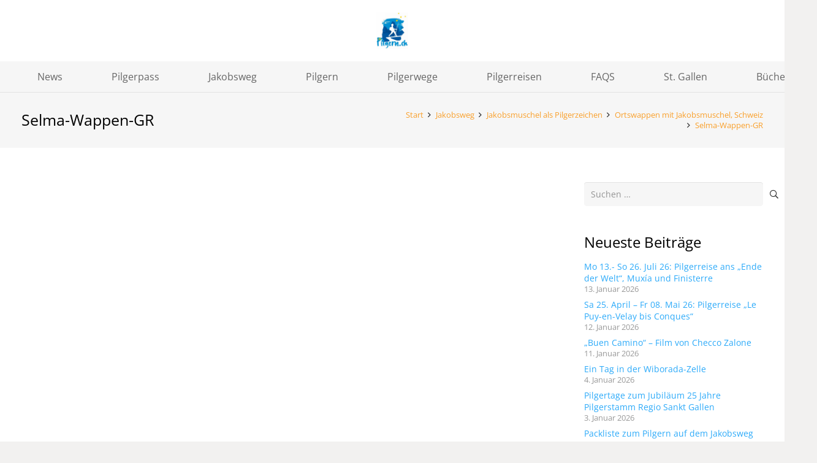

--- FILE ---
content_type: text/html; charset=UTF-8
request_url: https://www.pilgern.ch/jakobsweg/jakobsmuschel/ortswappen-mit-jakobsmuschel/selma-wappen-gr/
body_size: 19938
content:
<!DOCTYPE HTML>
<html lang="de">
<head>
	<meta charset="UTF-8">
	<meta name='robots' content='index, follow, max-image-preview:large, max-snippet:-1, max-video-preview:-1' />

	<!-- This site is optimized with the Yoast SEO plugin v26.8 - https://yoast.com/product/yoast-seo-wordpress/ -->
	<title>Selma-Wappen-GR - Wege, Tipps, News, Infos, Pilgerreisen</title>
	<link rel="canonical" href="https://www.pilgern.ch/jakobsweg/jakobsmuschel/ortswappen-mit-jakobsmuschel/selma-wappen-gr/" />
	<meta property="og:locale" content="de_DE" />
	<meta property="og:type" content="article" />
	<meta property="og:title" content="Selma-Wappen-GR - Wege, Tipps, News, Infos, Pilgerreisen" />
	<meta property="og:url" content="https://www.pilgern.ch/jakobsweg/jakobsmuschel/ortswappen-mit-jakobsmuschel/selma-wappen-gr/" />
	<meta property="og:site_name" content="Wege, Tipps, News, Infos, Pilgerreisen" />
	<meta property="og:image" content="https://www.pilgern.ch/jakobsweg/jakobsmuschel/ortswappen-mit-jakobsmuschel/selma-wappen-gr" />
	<meta property="og:image:width" content="438" />
	<meta property="og:image:height" content="480" />
	<meta property="og:image:type" content="image/png" />
	<meta name="twitter:card" content="summary_large_image" />
	<script type="application/ld+json" class="yoast-schema-graph">{"@context":"https://schema.org","@graph":[{"@type":"WebPage","@id":"https://www.pilgern.ch/jakobsweg/jakobsmuschel/ortswappen-mit-jakobsmuschel/selma-wappen-gr/","url":"https://www.pilgern.ch/jakobsweg/jakobsmuschel/ortswappen-mit-jakobsmuschel/selma-wappen-gr/","name":"Selma-Wappen-GR - Wege, Tipps, News, Infos, Pilgerreisen","isPartOf":{"@id":"https://www.pilgern.ch/#website"},"primaryImageOfPage":{"@id":"https://www.pilgern.ch/jakobsweg/jakobsmuschel/ortswappen-mit-jakobsmuschel/selma-wappen-gr/#primaryimage"},"image":{"@id":"https://www.pilgern.ch/jakobsweg/jakobsmuschel/ortswappen-mit-jakobsmuschel/selma-wappen-gr/#primaryimage"},"thumbnailUrl":"https://www.pilgern.ch/wp-content/uploads/2019/11/Selma-Wappen-GR.png","datePublished":"2019-11-29T19:51:54+00:00","breadcrumb":{"@id":"https://www.pilgern.ch/jakobsweg/jakobsmuschel/ortswappen-mit-jakobsmuschel/selma-wappen-gr/#breadcrumb"},"inLanguage":"de","potentialAction":[{"@type":"ReadAction","target":["https://www.pilgern.ch/jakobsweg/jakobsmuschel/ortswappen-mit-jakobsmuschel/selma-wappen-gr/"]}]},{"@type":"ImageObject","inLanguage":"de","@id":"https://www.pilgern.ch/jakobsweg/jakobsmuschel/ortswappen-mit-jakobsmuschel/selma-wappen-gr/#primaryimage","url":"https://www.pilgern.ch/wp-content/uploads/2019/11/Selma-Wappen-GR.png","contentUrl":"https://www.pilgern.ch/wp-content/uploads/2019/11/Selma-Wappen-GR.png","width":438,"height":480},{"@type":"BreadcrumbList","@id":"https://www.pilgern.ch/jakobsweg/jakobsmuschel/ortswappen-mit-jakobsmuschel/selma-wappen-gr/#breadcrumb","itemListElement":[{"@type":"ListItem","position":1,"name":"Startseite","item":"https://www.pilgern.ch/"},{"@type":"ListItem","position":2,"name":"Jakobsweg","item":"https://www.pilgern.ch/jakobsweg/"},{"@type":"ListItem","position":3,"name":"Jakobsmuschel als Pilgerzeichen","item":"https://www.pilgern.ch/jakobsweg/jakobsmuschel/"},{"@type":"ListItem","position":4,"name":"Ortswappen mit Jakobsmuschel, Schweiz","item":"https://www.pilgern.ch/jakobsweg/jakobsmuschel/ortswappen-mit-jakobsmuschel/"},{"@type":"ListItem","position":5,"name":"Selma-Wappen-GR"}]},{"@type":"WebSite","@id":"https://www.pilgern.ch/#website","url":"https://www.pilgern.ch/","name":"Wege, Tipps, News, Infos, Pilgerreisen","description":"Infos Jakobswege, pilgern, Bücher, Pilgerreisen, pilgern praktisch","potentialAction":[{"@type":"SearchAction","target":{"@type":"EntryPoint","urlTemplate":"https://www.pilgern.ch/?s={search_term_string}"},"query-input":{"@type":"PropertyValueSpecification","valueRequired":true,"valueName":"search_term_string"}}],"inLanguage":"de"}]}</script>
	<!-- / Yoast SEO plugin. -->


<link rel="alternate" type="application/rss+xml" title="Wege, Tipps, News, Infos, Pilgerreisen &raquo; Feed" href="https://www.pilgern.ch/feed/" />
<link rel="alternate" type="application/rss+xml" title="Wege, Tipps, News, Infos, Pilgerreisen &raquo; Kommentar-Feed" href="https://www.pilgern.ch/comments/feed/" />
<link rel="alternate" type="application/rss+xml" title="Wege, Tipps, News, Infos, Pilgerreisen &raquo; Selma-Wappen-GR-Kommentar-Feed" href="https://www.pilgern.ch/jakobsweg/jakobsmuschel/ortswappen-mit-jakobsmuschel/selma-wappen-gr/feed/" />
<link rel="alternate" title="oEmbed (JSON)" type="application/json+oembed" href="https://www.pilgern.ch/wp-json/oembed/1.0/embed?url=https%3A%2F%2Fwww.pilgern.ch%2Fjakobsweg%2Fjakobsmuschel%2Fortswappen-mit-jakobsmuschel%2Fselma-wappen-gr%2F" />
<link rel="alternate" title="oEmbed (XML)" type="text/xml+oembed" href="https://www.pilgern.ch/wp-json/oembed/1.0/embed?url=https%3A%2F%2Fwww.pilgern.ch%2Fjakobsweg%2Fjakobsmuschel%2Fortswappen-mit-jakobsmuschel%2Fselma-wappen-gr%2F&#038;format=xml" />
<link rel="canonical" href="https://www.pilgern.ch/jakobsweg/jakobsmuschel/ortswappen-mit-jakobsmuschel/selma-wappen-gr/" />
<meta name="viewport" content="width=device-width, initial-scale=1">
<meta name="theme-color" content="#f5f5f5">
<meta property="og:title" content="Selma-Wappen-GR - Wege, Tipps, News, Infos, Pilgerreisen">
<meta property="og:url" content="https://www.pilgern.ch/jakobsweg/jakobsmuschel/ortswappen-mit-jakobsmuschel/selma-wappen-gr">
<meta property="og:locale" content="de_DE">
<meta property="og:site_name" content="Wege, Tipps, News, Infos, Pilgerreisen">
<meta property="og:type" content="website">
<style id='wp-img-auto-sizes-contain-inline-css'>
img:is([sizes=auto i],[sizes^="auto," i]){contain-intrinsic-size:3000px 1500px}
/*# sourceURL=wp-img-auto-sizes-contain-inline-css */
</style>
<style id='wp-emoji-styles-inline-css'>

	img.wp-smiley, img.emoji {
		display: inline !important;
		border: none !important;
		box-shadow: none !important;
		height: 1em !important;
		width: 1em !important;
		margin: 0 0.07em !important;
		vertical-align: -0.1em !important;
		background: none !important;
		padding: 0 !important;
	}
/*# sourceURL=wp-emoji-styles-inline-css */
</style>
<style id='wp-block-library-inline-css'>
:root{--wp-block-synced-color:#7a00df;--wp-block-synced-color--rgb:122,0,223;--wp-bound-block-color:var(--wp-block-synced-color);--wp-editor-canvas-background:#ddd;--wp-admin-theme-color:#007cba;--wp-admin-theme-color--rgb:0,124,186;--wp-admin-theme-color-darker-10:#006ba1;--wp-admin-theme-color-darker-10--rgb:0,107,160.5;--wp-admin-theme-color-darker-20:#005a87;--wp-admin-theme-color-darker-20--rgb:0,90,135;--wp-admin-border-width-focus:2px}@media (min-resolution:192dpi){:root{--wp-admin-border-width-focus:1.5px}}.wp-element-button{cursor:pointer}:root .has-very-light-gray-background-color{background-color:#eee}:root .has-very-dark-gray-background-color{background-color:#313131}:root .has-very-light-gray-color{color:#eee}:root .has-very-dark-gray-color{color:#313131}:root .has-vivid-green-cyan-to-vivid-cyan-blue-gradient-background{background:linear-gradient(135deg,#00d084,#0693e3)}:root .has-purple-crush-gradient-background{background:linear-gradient(135deg,#34e2e4,#4721fb 50%,#ab1dfe)}:root .has-hazy-dawn-gradient-background{background:linear-gradient(135deg,#faaca8,#dad0ec)}:root .has-subdued-olive-gradient-background{background:linear-gradient(135deg,#fafae1,#67a671)}:root .has-atomic-cream-gradient-background{background:linear-gradient(135deg,#fdd79a,#004a59)}:root .has-nightshade-gradient-background{background:linear-gradient(135deg,#330968,#31cdcf)}:root .has-midnight-gradient-background{background:linear-gradient(135deg,#020381,#2874fc)}:root{--wp--preset--font-size--normal:16px;--wp--preset--font-size--huge:42px}.has-regular-font-size{font-size:1em}.has-larger-font-size{font-size:2.625em}.has-normal-font-size{font-size:var(--wp--preset--font-size--normal)}.has-huge-font-size{font-size:var(--wp--preset--font-size--huge)}.has-text-align-center{text-align:center}.has-text-align-left{text-align:left}.has-text-align-right{text-align:right}.has-fit-text{white-space:nowrap!important}#end-resizable-editor-section{display:none}.aligncenter{clear:both}.items-justified-left{justify-content:flex-start}.items-justified-center{justify-content:center}.items-justified-right{justify-content:flex-end}.items-justified-space-between{justify-content:space-between}.screen-reader-text{border:0;clip-path:inset(50%);height:1px;margin:-1px;overflow:hidden;padding:0;position:absolute;width:1px;word-wrap:normal!important}.screen-reader-text:focus{background-color:#ddd;clip-path:none;color:#444;display:block;font-size:1em;height:auto;left:5px;line-height:normal;padding:15px 23px 14px;text-decoration:none;top:5px;width:auto;z-index:100000}html :where(.has-border-color){border-style:solid}html :where([style*=border-top-color]){border-top-style:solid}html :where([style*=border-right-color]){border-right-style:solid}html :where([style*=border-bottom-color]){border-bottom-style:solid}html :where([style*=border-left-color]){border-left-style:solid}html :where([style*=border-width]){border-style:solid}html :where([style*=border-top-width]){border-top-style:solid}html :where([style*=border-right-width]){border-right-style:solid}html :where([style*=border-bottom-width]){border-bottom-style:solid}html :where([style*=border-left-width]){border-left-style:solid}html :where(img[class*=wp-image-]){height:auto;max-width:100%}:where(figure){margin:0 0 1em}html :where(.is-position-sticky){--wp-admin--admin-bar--position-offset:var(--wp-admin--admin-bar--height,0px)}@media screen and (max-width:600px){html :where(.is-position-sticky){--wp-admin--admin-bar--position-offset:0px}}

/*# sourceURL=wp-block-library-inline-css */
</style><style id='wp-block-heading-inline-css'>
h1:where(.wp-block-heading).has-background,h2:where(.wp-block-heading).has-background,h3:where(.wp-block-heading).has-background,h4:where(.wp-block-heading).has-background,h5:where(.wp-block-heading).has-background,h6:where(.wp-block-heading).has-background{padding:1.25em 2.375em}h1.has-text-align-left[style*=writing-mode]:where([style*=vertical-lr]),h1.has-text-align-right[style*=writing-mode]:where([style*=vertical-rl]),h2.has-text-align-left[style*=writing-mode]:where([style*=vertical-lr]),h2.has-text-align-right[style*=writing-mode]:where([style*=vertical-rl]),h3.has-text-align-left[style*=writing-mode]:where([style*=vertical-lr]),h3.has-text-align-right[style*=writing-mode]:where([style*=vertical-rl]),h4.has-text-align-left[style*=writing-mode]:where([style*=vertical-lr]),h4.has-text-align-right[style*=writing-mode]:where([style*=vertical-rl]),h5.has-text-align-left[style*=writing-mode]:where([style*=vertical-lr]),h5.has-text-align-right[style*=writing-mode]:where([style*=vertical-rl]),h6.has-text-align-left[style*=writing-mode]:where([style*=vertical-lr]),h6.has-text-align-right[style*=writing-mode]:where([style*=vertical-rl]){rotate:180deg}
/*# sourceURL=https://www.pilgern.ch/wp-includes/blocks/heading/style.min.css */
</style>
<style id='global-styles-inline-css'>
:root{--wp--preset--aspect-ratio--square: 1;--wp--preset--aspect-ratio--4-3: 4/3;--wp--preset--aspect-ratio--3-4: 3/4;--wp--preset--aspect-ratio--3-2: 3/2;--wp--preset--aspect-ratio--2-3: 2/3;--wp--preset--aspect-ratio--16-9: 16/9;--wp--preset--aspect-ratio--9-16: 9/16;--wp--preset--color--black: #000000;--wp--preset--color--cyan-bluish-gray: #abb8c3;--wp--preset--color--white: #ffffff;--wp--preset--color--pale-pink: #f78da7;--wp--preset--color--vivid-red: #cf2e2e;--wp--preset--color--luminous-vivid-orange: #ff6900;--wp--preset--color--luminous-vivid-amber: #fcb900;--wp--preset--color--light-green-cyan: #7bdcb5;--wp--preset--color--vivid-green-cyan: #00d084;--wp--preset--color--pale-cyan-blue: #8ed1fc;--wp--preset--color--vivid-cyan-blue: #0693e3;--wp--preset--color--vivid-purple: #9b51e0;--wp--preset--gradient--vivid-cyan-blue-to-vivid-purple: linear-gradient(135deg,rgb(6,147,227) 0%,rgb(155,81,224) 100%);--wp--preset--gradient--light-green-cyan-to-vivid-green-cyan: linear-gradient(135deg,rgb(122,220,180) 0%,rgb(0,208,130) 100%);--wp--preset--gradient--luminous-vivid-amber-to-luminous-vivid-orange: linear-gradient(135deg,rgb(252,185,0) 0%,rgb(255,105,0) 100%);--wp--preset--gradient--luminous-vivid-orange-to-vivid-red: linear-gradient(135deg,rgb(255,105,0) 0%,rgb(207,46,46) 100%);--wp--preset--gradient--very-light-gray-to-cyan-bluish-gray: linear-gradient(135deg,rgb(238,238,238) 0%,rgb(169,184,195) 100%);--wp--preset--gradient--cool-to-warm-spectrum: linear-gradient(135deg,rgb(74,234,220) 0%,rgb(151,120,209) 20%,rgb(207,42,186) 40%,rgb(238,44,130) 60%,rgb(251,105,98) 80%,rgb(254,248,76) 100%);--wp--preset--gradient--blush-light-purple: linear-gradient(135deg,rgb(255,206,236) 0%,rgb(152,150,240) 100%);--wp--preset--gradient--blush-bordeaux: linear-gradient(135deg,rgb(254,205,165) 0%,rgb(254,45,45) 50%,rgb(107,0,62) 100%);--wp--preset--gradient--luminous-dusk: linear-gradient(135deg,rgb(255,203,112) 0%,rgb(199,81,192) 50%,rgb(65,88,208) 100%);--wp--preset--gradient--pale-ocean: linear-gradient(135deg,rgb(255,245,203) 0%,rgb(182,227,212) 50%,rgb(51,167,181) 100%);--wp--preset--gradient--electric-grass: linear-gradient(135deg,rgb(202,248,128) 0%,rgb(113,206,126) 100%);--wp--preset--gradient--midnight: linear-gradient(135deg,rgb(2,3,129) 0%,rgb(40,116,252) 100%);--wp--preset--font-size--small: 13px;--wp--preset--font-size--medium: 20px;--wp--preset--font-size--large: 36px;--wp--preset--font-size--x-large: 42px;--wp--preset--spacing--20: 0.44rem;--wp--preset--spacing--30: 0.67rem;--wp--preset--spacing--40: 1rem;--wp--preset--spacing--50: 1.5rem;--wp--preset--spacing--60: 2.25rem;--wp--preset--spacing--70: 3.38rem;--wp--preset--spacing--80: 5.06rem;--wp--preset--shadow--natural: 6px 6px 9px rgba(0, 0, 0, 0.2);--wp--preset--shadow--deep: 12px 12px 50px rgba(0, 0, 0, 0.4);--wp--preset--shadow--sharp: 6px 6px 0px rgba(0, 0, 0, 0.2);--wp--preset--shadow--outlined: 6px 6px 0px -3px rgb(255, 255, 255), 6px 6px rgb(0, 0, 0);--wp--preset--shadow--crisp: 6px 6px 0px rgb(0, 0, 0);}:where(.is-layout-flex){gap: 0.5em;}:where(.is-layout-grid){gap: 0.5em;}body .is-layout-flex{display: flex;}.is-layout-flex{flex-wrap: wrap;align-items: center;}.is-layout-flex > :is(*, div){margin: 0;}body .is-layout-grid{display: grid;}.is-layout-grid > :is(*, div){margin: 0;}:where(.wp-block-columns.is-layout-flex){gap: 2em;}:where(.wp-block-columns.is-layout-grid){gap: 2em;}:where(.wp-block-post-template.is-layout-flex){gap: 1.25em;}:where(.wp-block-post-template.is-layout-grid){gap: 1.25em;}.has-black-color{color: var(--wp--preset--color--black) !important;}.has-cyan-bluish-gray-color{color: var(--wp--preset--color--cyan-bluish-gray) !important;}.has-white-color{color: var(--wp--preset--color--white) !important;}.has-pale-pink-color{color: var(--wp--preset--color--pale-pink) !important;}.has-vivid-red-color{color: var(--wp--preset--color--vivid-red) !important;}.has-luminous-vivid-orange-color{color: var(--wp--preset--color--luminous-vivid-orange) !important;}.has-luminous-vivid-amber-color{color: var(--wp--preset--color--luminous-vivid-amber) !important;}.has-light-green-cyan-color{color: var(--wp--preset--color--light-green-cyan) !important;}.has-vivid-green-cyan-color{color: var(--wp--preset--color--vivid-green-cyan) !important;}.has-pale-cyan-blue-color{color: var(--wp--preset--color--pale-cyan-blue) !important;}.has-vivid-cyan-blue-color{color: var(--wp--preset--color--vivid-cyan-blue) !important;}.has-vivid-purple-color{color: var(--wp--preset--color--vivid-purple) !important;}.has-black-background-color{background-color: var(--wp--preset--color--black) !important;}.has-cyan-bluish-gray-background-color{background-color: var(--wp--preset--color--cyan-bluish-gray) !important;}.has-white-background-color{background-color: var(--wp--preset--color--white) !important;}.has-pale-pink-background-color{background-color: var(--wp--preset--color--pale-pink) !important;}.has-vivid-red-background-color{background-color: var(--wp--preset--color--vivid-red) !important;}.has-luminous-vivid-orange-background-color{background-color: var(--wp--preset--color--luminous-vivid-orange) !important;}.has-luminous-vivid-amber-background-color{background-color: var(--wp--preset--color--luminous-vivid-amber) !important;}.has-light-green-cyan-background-color{background-color: var(--wp--preset--color--light-green-cyan) !important;}.has-vivid-green-cyan-background-color{background-color: var(--wp--preset--color--vivid-green-cyan) !important;}.has-pale-cyan-blue-background-color{background-color: var(--wp--preset--color--pale-cyan-blue) !important;}.has-vivid-cyan-blue-background-color{background-color: var(--wp--preset--color--vivid-cyan-blue) !important;}.has-vivid-purple-background-color{background-color: var(--wp--preset--color--vivid-purple) !important;}.has-black-border-color{border-color: var(--wp--preset--color--black) !important;}.has-cyan-bluish-gray-border-color{border-color: var(--wp--preset--color--cyan-bluish-gray) !important;}.has-white-border-color{border-color: var(--wp--preset--color--white) !important;}.has-pale-pink-border-color{border-color: var(--wp--preset--color--pale-pink) !important;}.has-vivid-red-border-color{border-color: var(--wp--preset--color--vivid-red) !important;}.has-luminous-vivid-orange-border-color{border-color: var(--wp--preset--color--luminous-vivid-orange) !important;}.has-luminous-vivid-amber-border-color{border-color: var(--wp--preset--color--luminous-vivid-amber) !important;}.has-light-green-cyan-border-color{border-color: var(--wp--preset--color--light-green-cyan) !important;}.has-vivid-green-cyan-border-color{border-color: var(--wp--preset--color--vivid-green-cyan) !important;}.has-pale-cyan-blue-border-color{border-color: var(--wp--preset--color--pale-cyan-blue) !important;}.has-vivid-cyan-blue-border-color{border-color: var(--wp--preset--color--vivid-cyan-blue) !important;}.has-vivid-purple-border-color{border-color: var(--wp--preset--color--vivid-purple) !important;}.has-vivid-cyan-blue-to-vivid-purple-gradient-background{background: var(--wp--preset--gradient--vivid-cyan-blue-to-vivid-purple) !important;}.has-light-green-cyan-to-vivid-green-cyan-gradient-background{background: var(--wp--preset--gradient--light-green-cyan-to-vivid-green-cyan) !important;}.has-luminous-vivid-amber-to-luminous-vivid-orange-gradient-background{background: var(--wp--preset--gradient--luminous-vivid-amber-to-luminous-vivid-orange) !important;}.has-luminous-vivid-orange-to-vivid-red-gradient-background{background: var(--wp--preset--gradient--luminous-vivid-orange-to-vivid-red) !important;}.has-very-light-gray-to-cyan-bluish-gray-gradient-background{background: var(--wp--preset--gradient--very-light-gray-to-cyan-bluish-gray) !important;}.has-cool-to-warm-spectrum-gradient-background{background: var(--wp--preset--gradient--cool-to-warm-spectrum) !important;}.has-blush-light-purple-gradient-background{background: var(--wp--preset--gradient--blush-light-purple) !important;}.has-blush-bordeaux-gradient-background{background: var(--wp--preset--gradient--blush-bordeaux) !important;}.has-luminous-dusk-gradient-background{background: var(--wp--preset--gradient--luminous-dusk) !important;}.has-pale-ocean-gradient-background{background: var(--wp--preset--gradient--pale-ocean) !important;}.has-electric-grass-gradient-background{background: var(--wp--preset--gradient--electric-grass) !important;}.has-midnight-gradient-background{background: var(--wp--preset--gradient--midnight) !important;}.has-small-font-size{font-size: var(--wp--preset--font-size--small) !important;}.has-medium-font-size{font-size: var(--wp--preset--font-size--medium) !important;}.has-large-font-size{font-size: var(--wp--preset--font-size--large) !important;}.has-x-large-font-size{font-size: var(--wp--preset--font-size--x-large) !important;}
/*# sourceURL=global-styles-inline-css */
</style>

<style id='classic-theme-styles-inline-css'>
/*! This file is auto-generated */
.wp-block-button__link{color:#fff;background-color:#32373c;border-radius:9999px;box-shadow:none;text-decoration:none;padding:calc(.667em + 2px) calc(1.333em + 2px);font-size:1.125em}.wp-block-file__button{background:#32373c;color:#fff;text-decoration:none}
/*# sourceURL=/wp-includes/css/classic-themes.min.css */
</style>
<link rel='stylesheet' id='tablepress-default-css' href='https://www.pilgern.ch/wp-content/plugins/tablepress/css/build/default.css?ver=3.2.6' media='all' />
<link rel='stylesheet' id='us-theme-css' href='https://www.pilgern.ch/wp-content/uploads/us-assets/www.pilgern.ch.css?ver=945aab73' media='all' />
<link rel='stylesheet' id='ms-main-css' href='https://www.pilgern.ch/wp-content/plugins/masterslider/public/assets/css/masterslider.main.css?ver=3.7.12' media='all' />
<link rel='stylesheet' id='ms-custom-css' href='https://www.pilgern.ch/wp-content/uploads/masterslider/custom.css?ver=72' media='all' />
<script></script><link rel="https://api.w.org/" href="https://www.pilgern.ch/wp-json/" /><link rel="alternate" title="JSON" type="application/json" href="https://www.pilgern.ch/wp-json/wp/v2/media/7812" /><link rel="EditURI" type="application/rsd+xml" title="RSD" href="https://www.pilgern.ch/xmlrpc.php?rsd" />

<link rel='shortlink' href='https://www.pilgern.ch/?p=7812' />
<script>var ms_grabbing_curosr='https://www.pilgern.ch/wp-content/plugins/masterslider/public/assets/css/common/grabbing.cur',ms_grab_curosr='https://www.pilgern.ch/wp-content/plugins/masterslider/public/assets/css/common/grab.cur';</script>
<meta name="generator" content="MasterSlider 3.7.12 - Responsive Touch Image Slider" />
		<script id="us_add_no_touch">
			if ( ! /Android|webOS|iPhone|iPad|iPod|BlackBerry|IEMobile|Opera Mini/i.test( navigator.userAgent ) ) {
				document.documentElement.classList.add( "no-touch" );
			}
		</script>
				<script id="us_color_scheme_switch_class">
			if ( document.cookie.includes( "us_color_scheme_switch_is_on=true" ) ) {
				document.documentElement.classList.add( "us-color-scheme-on" );
			}
		</script>
		<meta name="generator" content="Powered by WPBakery Page Builder - drag and drop page builder for WordPress."/>
<link rel="icon" href="https://www.pilgern.ch/wp-content/uploads/2020/04/favicon2-150x150.jpg" sizes="32x32" />
<link rel="icon" href="https://www.pilgern.ch/wp-content/uploads/2020/04/favicon2-300x300.jpg" sizes="192x192" />
<link rel="apple-touch-icon" href="https://www.pilgern.ch/wp-content/uploads/2020/04/favicon2-300x300.jpg" />
<meta name="msapplication-TileImage" content="https://www.pilgern.ch/wp-content/uploads/2020/04/favicon2-300x300.jpg" />
<noscript><style> .wpb_animate_when_almost_visible { opacity: 1; }</style></noscript>		<style id="us-icon-fonts">@font-face{font-display:swap;font-style:normal;font-family:"fontawesome";font-weight:900;src:url("https://www.pilgern.ch/wp-content/themes/Impreza/fonts/fa-solid-900.woff2?ver=8.42") format("woff2")}.fas{font-family:"fontawesome";font-weight:900}@font-face{font-display:swap;font-style:normal;font-family:"fontawesome";font-weight:400;src:url("https://www.pilgern.ch/wp-content/themes/Impreza/fonts/fa-regular-400.woff2?ver=8.42") format("woff2")}.far{font-family:"fontawesome";font-weight:400}@font-face{font-display:swap;font-style:normal;font-family:"fontawesome";font-weight:300;src:url("https://www.pilgern.ch/wp-content/themes/Impreza/fonts/fa-light-300.woff2?ver=8.42") format("woff2")}.fal{font-family:"fontawesome";font-weight:300}@font-face{font-display:swap;font-style:normal;font-family:"Font Awesome 5 Duotone";font-weight:900;src:url("https://www.pilgern.ch/wp-content/themes/Impreza/fonts/fa-duotone-900.woff2?ver=8.42") format("woff2")}.fad{font-family:"Font Awesome 5 Duotone";font-weight:900}.fad{position:relative}.fad:before{position:absolute}.fad:after{opacity:0.4}@font-face{font-display:swap;font-style:normal;font-family:"Font Awesome 5 Brands";font-weight:400;src:url("https://www.pilgern.ch/wp-content/themes/Impreza/fonts/fa-brands-400.woff2?ver=8.42") format("woff2")}.fab{font-family:"Font Awesome 5 Brands";font-weight:400}@font-face{font-display:block;font-style:normal;font-family:"Material Icons";font-weight:400;src:url("https://www.pilgern.ch/wp-content/themes/Impreza/fonts/material-icons.woff2?ver=8.42") format("woff2")}.material-icons{font-family:"Material Icons";font-weight:400}</style>
				<style id="us-current-header-css"> .l-subheader.at_middle,.l-subheader.at_middle .w-dropdown-list,.l-subheader.at_middle .type_mobile .w-nav-list.level_1{background:var(--color-header-middle-bg);color:var(--color-header-middle-text)}.no-touch .l-subheader.at_middle a:hover,.no-touch .l-header.bg_transparent .l-subheader.at_middle .w-dropdown.opened a:hover{color:var(--color-header-middle-text-hover)}.l-header.bg_transparent:not(.sticky) .l-subheader.at_middle{background:var(--color-header-transparent-bg);color:var(--color-header-transparent-text)}.no-touch .l-header.bg_transparent:not(.sticky) .at_middle .w-cart-link:hover,.no-touch .l-header.bg_transparent:not(.sticky) .at_middle .w-text a:hover,.no-touch .l-header.bg_transparent:not(.sticky) .at_middle .w-html a:hover,.no-touch .l-header.bg_transparent:not(.sticky) .at_middle .w-nav>a:hover,.no-touch .l-header.bg_transparent:not(.sticky) .at_middle .w-menu a:hover,.no-touch .l-header.bg_transparent:not(.sticky) .at_middle .w-search>a:hover,.no-touch .l-header.bg_transparent:not(.sticky) .at_middle .w-socials.shape_none.color_text a:hover,.no-touch .l-header.bg_transparent:not(.sticky) .at_middle .w-socials.shape_none.color_link a:hover,.no-touch .l-header.bg_transparent:not(.sticky) .at_middle .w-dropdown a:hover,.no-touch .l-header.bg_transparent:not(.sticky) .at_middle .type_desktop .menu-item.level_1.opened>a,.no-touch .l-header.bg_transparent:not(.sticky) .at_middle .type_desktop .menu-item.level_1:hover>a{color:var(--color-header-transparent-text-hover)}.l-subheader.at_bottom,.l-subheader.at_bottom .w-dropdown-list,.l-subheader.at_bottom .type_mobile .w-nav-list.level_1{background:#f6f6f6;color:#666666}.no-touch .l-subheader.at_bottom a:hover,.no-touch .l-header.bg_transparent .l-subheader.at_bottom .w-dropdown.opened a:hover{color:#f9a02c}.l-header.bg_transparent:not(.sticky) .l-subheader.at_bottom{background:var(--color-header-transparent-bg);color:var(--color-header-transparent-text)}.no-touch .l-header.bg_transparent:not(.sticky) .at_bottom .w-cart-link:hover,.no-touch .l-header.bg_transparent:not(.sticky) .at_bottom .w-text a:hover,.no-touch .l-header.bg_transparent:not(.sticky) .at_bottom .w-html a:hover,.no-touch .l-header.bg_transparent:not(.sticky) .at_bottom .w-nav>a:hover,.no-touch .l-header.bg_transparent:not(.sticky) .at_bottom .w-menu a:hover,.no-touch .l-header.bg_transparent:not(.sticky) .at_bottom .w-search>a:hover,.no-touch .l-header.bg_transparent:not(.sticky) .at_bottom .w-socials.shape_none.color_text a:hover,.no-touch .l-header.bg_transparent:not(.sticky) .at_bottom .w-socials.shape_none.color_link a:hover,.no-touch .l-header.bg_transparent:not(.sticky) .at_bottom .w-dropdown a:hover,.no-touch .l-header.bg_transparent:not(.sticky) .at_bottom .type_desktop .menu-item.level_1.opened>a,.no-touch .l-header.bg_transparent:not(.sticky) .at_bottom .type_desktop .menu-item.level_1:hover>a{color:var(--color-header-transparent-text-hover)}.header_ver .l-header{background:var(--color-header-middle-bg);color:var(--color-header-middle-text)}@media (min-width:905px){.hidden_for_default{display:none!important}.l-subheader.at_top{display:none}.l-header{position:relative;z-index:111}.l-subheader{margin:0 auto}.l-subheader.width_full{padding-left:1.5rem;padding-right:1.5rem}.l-subheader-h{display:flex;align-items:center;position:relative;margin:0 auto;max-width:var(--site-content-width,1200px);height:inherit}.w-header-show{display:none}.l-header.pos_fixed{position:fixed;left:var(--site-outline-width,0);right:var(--site-outline-width,0)}.l-header.pos_fixed:not(.notransition) .l-subheader{transition-property:transform,background,box-shadow,line-height,height,visibility;transition-duration:.3s;transition-timing-function:cubic-bezier(.78,.13,.15,.86)}.headerinpos_bottom.sticky_first_section .l-header.pos_fixed{position:fixed!important}.header_hor .l-header.sticky_auto_hide{transition:margin .3s cubic-bezier(.78,.13,.15,.86) .1s}.header_hor .l-header.sticky_auto_hide.down{margin-top:calc(-1.1 * var(--header-sticky-height,0px) )}.l-header.bg_transparent:not(.sticky) .l-subheader{box-shadow:none!important;background:none}.l-header.bg_transparent~.l-main .l-section.width_full.height_auto:first-of-type>.l-section-h{padding-top:0!important;padding-bottom:0!important}.l-header.pos_static.bg_transparent{position:absolute;left:var(--site-outline-width,0);right:var(--site-outline-width,0)}.l-subheader.width_full .l-subheader-h{max-width:none!important}.l-header.shadow_thin .l-subheader.at_middle,.l-header.shadow_thin .l-subheader.at_bottom{box-shadow:0 1px 0 rgba(0,0,0,0.08)}.l-header.shadow_wide .l-subheader.at_middle,.l-header.shadow_wide .l-subheader.at_bottom{box-shadow:0 3px 5px -1px rgba(0,0,0,0.1),0 2px 1px -1px rgba(0,0,0,0.05)}.header_hor .l-subheader-cell>.w-cart{margin-left:0;margin-right:0}:root{--header-height:150px;--header-sticky-height:100px}.l-header:before{content:'150'}.l-header.sticky:before{content:'100'}.l-subheader.at_top{line-height:40px;height:40px;overflow:visible;visibility:visible}.l-header.sticky .l-subheader.at_top{line-height:0px;height:0px;overflow:hidden;visibility:hidden}.l-subheader.at_middle{line-height:100px;height:100px;overflow:visible;visibility:visible}.l-header.sticky .l-subheader.at_middle{line-height:50px;height:50px;overflow:visible;visibility:visible}.l-subheader.at_middle .l-subheader-cell.at_left,.l-subheader.at_middle .l-subheader-cell.at_right{display:flex;flex-basis:100px}.l-subheader.at_bottom{line-height:50px;height:50px;overflow:visible;visibility:visible}.l-header.sticky .l-subheader.at_bottom{line-height:50px;height:50px;overflow:visible;visibility:visible}.l-subheader.at_bottom .l-subheader-cell.at_left,.l-subheader.at_bottom .l-subheader-cell.at_right{display:flex;flex-basis:100px}.headerinpos_above .l-header.pos_fixed{overflow:hidden;transition:transform 0.3s;transform:translate3d(0,-100%,0)}.headerinpos_above .l-header.pos_fixed.sticky{overflow:visible;transform:none}.headerinpos_above .l-header.pos_fixed~.l-section>.l-section-h,.headerinpos_above .l-header.pos_fixed~.l-main .l-section:first-of-type>.l-section-h{padding-top:0!important}.headerinpos_below .l-header.pos_fixed:not(.sticky){position:absolute;top:100%}.headerinpos_below .l-header.pos_fixed~.l-main>.l-section:first-of-type>.l-section-h{padding-top:0!important}.headerinpos_below .l-header.pos_fixed~.l-main .l-section.full_height:nth-of-type(2){min-height:100vh}.headerinpos_below .l-header.pos_fixed~.l-main>.l-section:nth-of-type(2)>.l-section-h{padding-top:var(--header-height)}.headerinpos_bottom .l-header.pos_fixed:not(.sticky){position:absolute;top:100vh}.headerinpos_bottom .l-header.pos_fixed~.l-main>.l-section:first-of-type>.l-section-h{padding-top:0!important}.headerinpos_bottom .l-header.pos_fixed~.l-main>.l-section:first-of-type>.l-section-h{padding-bottom:var(--header-height)}.headerinpos_bottom .l-header.pos_fixed.bg_transparent~.l-main .l-section.valign_center:not(.height_auto):first-of-type>.l-section-h{top:calc( var(--header-height) / 2 )}.headerinpos_bottom .l-header.pos_fixed:not(.sticky) .w-cart.layout_dropdown .w-cart-content,.headerinpos_bottom .l-header.pos_fixed:not(.sticky) .w-nav.type_desktop .w-nav-list.level_2{bottom:100%;transform-origin:0 100%}.headerinpos_bottom .l-header.pos_fixed:not(.sticky) .w-nav.type_mobile.m_layout_dropdown .w-nav-list.level_1{top:auto;bottom:100%;box-shadow:var(--box-shadow-up)}.headerinpos_bottom .l-header.pos_fixed:not(.sticky) .w-nav.type_desktop .w-nav-list.level_3,.headerinpos_bottom .l-header.pos_fixed:not(.sticky) .w-nav.type_desktop .w-nav-list.level_4{top:auto;bottom:0;transform-origin:0 100%}.headerinpos_bottom .l-header.pos_fixed:not(.sticky) .w-dropdown-list{top:auto;bottom:-0.4em;padding-top:0.4em;padding-bottom:2.4em}.admin-bar .l-header.pos_static.bg_solid~.l-main .l-section.full_height:first-of-type{min-height:calc( 100vh - var(--header-height) - 32px )}.admin-bar .l-header.pos_fixed:not(.sticky_auto_hide)~.l-main .l-section.full_height:not(:first-of-type){min-height:calc( 100vh - var(--header-sticky-height) - 32px )}.admin-bar.headerinpos_below .l-header.pos_fixed~.l-main .l-section.full_height:nth-of-type(2){min-height:calc(100vh - 32px)}}@media (min-width:1025px) and (max-width:904px){.hidden_for_laptops{display:none!important}.l-subheader.at_top{display:none}.l-header{position:relative;z-index:111}.l-subheader{margin:0 auto}.l-subheader.width_full{padding-left:1.5rem;padding-right:1.5rem}.l-subheader-h{display:flex;align-items:center;position:relative;margin:0 auto;max-width:var(--site-content-width,1200px);height:inherit}.w-header-show{display:none}.l-header.pos_fixed{position:fixed;left:var(--site-outline-width,0);right:var(--site-outline-width,0)}.l-header.pos_fixed:not(.notransition) .l-subheader{transition-property:transform,background,box-shadow,line-height,height,visibility;transition-duration:.3s;transition-timing-function:cubic-bezier(.78,.13,.15,.86)}.headerinpos_bottom.sticky_first_section .l-header.pos_fixed{position:fixed!important}.header_hor .l-header.sticky_auto_hide{transition:margin .3s cubic-bezier(.78,.13,.15,.86) .1s}.header_hor .l-header.sticky_auto_hide.down{margin-top:calc(-1.1 * var(--header-sticky-height,0px) )}.l-header.bg_transparent:not(.sticky) .l-subheader{box-shadow:none!important;background:none}.l-header.bg_transparent~.l-main .l-section.width_full.height_auto:first-of-type>.l-section-h{padding-top:0!important;padding-bottom:0!important}.l-header.pos_static.bg_transparent{position:absolute;left:var(--site-outline-width,0);right:var(--site-outline-width,0)}.l-subheader.width_full .l-subheader-h{max-width:none!important}.l-header.shadow_thin .l-subheader.at_middle,.l-header.shadow_thin .l-subheader.at_bottom{box-shadow:0 1px 0 rgba(0,0,0,0.08)}.l-header.shadow_wide .l-subheader.at_middle,.l-header.shadow_wide .l-subheader.at_bottom{box-shadow:0 3px 5px -1px rgba(0,0,0,0.1),0 2px 1px -1px rgba(0,0,0,0.05)}.header_hor .l-subheader-cell>.w-cart{margin-left:0;margin-right:0}:root{--header-height:150px;--header-sticky-height:100px}.l-header:before{content:'150'}.l-header.sticky:before{content:'100'}.l-subheader.at_top{line-height:40px;height:40px;overflow:visible;visibility:visible}.l-header.sticky .l-subheader.at_top{line-height:0px;height:0px;overflow:hidden;visibility:hidden}.l-subheader.at_middle{line-height:100px;height:100px;overflow:visible;visibility:visible}.l-header.sticky .l-subheader.at_middle{line-height:50px;height:50px;overflow:visible;visibility:visible}.l-subheader.at_middle .l-subheader-cell.at_left,.l-subheader.at_middle .l-subheader-cell.at_right{display:flex;flex-basis:100px}.l-subheader.at_bottom{line-height:50px;height:50px;overflow:visible;visibility:visible}.l-header.sticky .l-subheader.at_bottom{line-height:50px;height:50px;overflow:visible;visibility:visible}.l-subheader.at_bottom .l-subheader-cell.at_left,.l-subheader.at_bottom .l-subheader-cell.at_right{display:flex;flex-basis:100px}.headerinpos_above .l-header.pos_fixed{overflow:hidden;transition:transform 0.3s;transform:translate3d(0,-100%,0)}.headerinpos_above .l-header.pos_fixed.sticky{overflow:visible;transform:none}.headerinpos_above .l-header.pos_fixed~.l-section>.l-section-h,.headerinpos_above .l-header.pos_fixed~.l-main .l-section:first-of-type>.l-section-h{padding-top:0!important}.headerinpos_below .l-header.pos_fixed:not(.sticky){position:absolute;top:100%}.headerinpos_below .l-header.pos_fixed~.l-main>.l-section:first-of-type>.l-section-h{padding-top:0!important}.headerinpos_below .l-header.pos_fixed~.l-main .l-section.full_height:nth-of-type(2){min-height:100vh}.headerinpos_below .l-header.pos_fixed~.l-main>.l-section:nth-of-type(2)>.l-section-h{padding-top:var(--header-height)}.headerinpos_bottom .l-header.pos_fixed:not(.sticky){position:absolute;top:100vh}.headerinpos_bottom .l-header.pos_fixed~.l-main>.l-section:first-of-type>.l-section-h{padding-top:0!important}.headerinpos_bottom .l-header.pos_fixed~.l-main>.l-section:first-of-type>.l-section-h{padding-bottom:var(--header-height)}.headerinpos_bottom .l-header.pos_fixed.bg_transparent~.l-main .l-section.valign_center:not(.height_auto):first-of-type>.l-section-h{top:calc( var(--header-height) / 2 )}.headerinpos_bottom .l-header.pos_fixed:not(.sticky) .w-cart.layout_dropdown .w-cart-content,.headerinpos_bottom .l-header.pos_fixed:not(.sticky) .w-nav.type_desktop .w-nav-list.level_2{bottom:100%;transform-origin:0 100%}.headerinpos_bottom .l-header.pos_fixed:not(.sticky) .w-nav.type_mobile.m_layout_dropdown .w-nav-list.level_1{top:auto;bottom:100%;box-shadow:var(--box-shadow-up)}.headerinpos_bottom .l-header.pos_fixed:not(.sticky) .w-nav.type_desktop .w-nav-list.level_3,.headerinpos_bottom .l-header.pos_fixed:not(.sticky) .w-nav.type_desktop .w-nav-list.level_4{top:auto;bottom:0;transform-origin:0 100%}.headerinpos_bottom .l-header.pos_fixed:not(.sticky) .w-dropdown-list{top:auto;bottom:-0.4em;padding-top:0.4em;padding-bottom:2.4em}.admin-bar .l-header.pos_static.bg_solid~.l-main .l-section.full_height:first-of-type{min-height:calc( 100vh - var(--header-height) - 32px )}.admin-bar .l-header.pos_fixed:not(.sticky_auto_hide)~.l-main .l-section.full_height:not(:first-of-type){min-height:calc( 100vh - var(--header-sticky-height) - 32px )}.admin-bar.headerinpos_below .l-header.pos_fixed~.l-main .l-section.full_height:nth-of-type(2){min-height:calc(100vh - 32px)}}@media (min-width:601px) and (max-width:1024px){.hidden_for_tablets{display:none!important}.l-subheader.at_top{display:none}.l-header{position:relative;z-index:111}.l-subheader{margin:0 auto}.l-subheader.width_full{padding-left:1.5rem;padding-right:1.5rem}.l-subheader-h{display:flex;align-items:center;position:relative;margin:0 auto;max-width:var(--site-content-width,1200px);height:inherit}.w-header-show{display:none}.l-header.pos_fixed{position:fixed;left:var(--site-outline-width,0);right:var(--site-outline-width,0)}.l-header.pos_fixed:not(.notransition) .l-subheader{transition-property:transform,background,box-shadow,line-height,height,visibility;transition-duration:.3s;transition-timing-function:cubic-bezier(.78,.13,.15,.86)}.headerinpos_bottom.sticky_first_section .l-header.pos_fixed{position:fixed!important}.header_hor .l-header.sticky_auto_hide{transition:margin .3s cubic-bezier(.78,.13,.15,.86) .1s}.header_hor .l-header.sticky_auto_hide.down{margin-top:calc(-1.1 * var(--header-sticky-height,0px) )}.l-header.bg_transparent:not(.sticky) .l-subheader{box-shadow:none!important;background:none}.l-header.bg_transparent~.l-main .l-section.width_full.height_auto:first-of-type>.l-section-h{padding-top:0!important;padding-bottom:0!important}.l-header.pos_static.bg_transparent{position:absolute;left:var(--site-outline-width,0);right:var(--site-outline-width,0)}.l-subheader.width_full .l-subheader-h{max-width:none!important}.l-header.shadow_thin .l-subheader.at_middle,.l-header.shadow_thin .l-subheader.at_bottom{box-shadow:0 1px 0 rgba(0,0,0,0.08)}.l-header.shadow_wide .l-subheader.at_middle,.l-header.shadow_wide .l-subheader.at_bottom{box-shadow:0 3px 5px -1px rgba(0,0,0,0.1),0 2px 1px -1px rgba(0,0,0,0.05)}.header_hor .l-subheader-cell>.w-cart{margin-left:0;margin-right:0}:root{--header-height:100px;--header-sticky-height:50px}.l-header:before{content:'100'}.l-header.sticky:before{content:'50'}.l-subheader.at_top{line-height:40px;height:40px;overflow:visible;visibility:visible}.l-header.sticky .l-subheader.at_top{line-height:40px;height:40px;overflow:visible;visibility:visible}.l-subheader.at_middle{line-height:50px;height:50px;overflow:visible;visibility:visible}.l-header.sticky .l-subheader.at_middle{line-height:0px;height:0px;overflow:hidden;visibility:hidden}.l-subheader.at_middle .l-subheader-cell.at_left,.l-subheader.at_middle .l-subheader-cell.at_right{display:flex;flex-basis:100px}.l-subheader.at_bottom{line-height:50px;height:50px;overflow:visible;visibility:visible}.l-header.sticky .l-subheader.at_bottom{line-height:50px;height:50px;overflow:visible;visibility:visible}.l-subheader.at_bottom .l-subheader-cell.at_left,.l-subheader.at_bottom .l-subheader-cell.at_right{display:flex;flex-basis:100px}}@media (max-width:600px){.hidden_for_mobiles{display:none!important}.l-subheader.at_top{display:none}.l-header{position:relative;z-index:111}.l-subheader{margin:0 auto}.l-subheader.width_full{padding-left:1.5rem;padding-right:1.5rem}.l-subheader-h{display:flex;align-items:center;position:relative;margin:0 auto;max-width:var(--site-content-width,1200px);height:inherit}.w-header-show{display:none}.l-header.pos_fixed{position:fixed;left:var(--site-outline-width,0);right:var(--site-outline-width,0)}.l-header.pos_fixed:not(.notransition) .l-subheader{transition-property:transform,background,box-shadow,line-height,height,visibility;transition-duration:.3s;transition-timing-function:cubic-bezier(.78,.13,.15,.86)}.headerinpos_bottom.sticky_first_section .l-header.pos_fixed{position:fixed!important}.header_hor .l-header.sticky_auto_hide{transition:margin .3s cubic-bezier(.78,.13,.15,.86) .1s}.header_hor .l-header.sticky_auto_hide.down{margin-top:calc(-1.1 * var(--header-sticky-height,0px) )}.l-header.bg_transparent:not(.sticky) .l-subheader{box-shadow:none!important;background:none}.l-header.bg_transparent~.l-main .l-section.width_full.height_auto:first-of-type>.l-section-h{padding-top:0!important;padding-bottom:0!important}.l-header.pos_static.bg_transparent{position:absolute;left:var(--site-outline-width,0);right:var(--site-outline-width,0)}.l-subheader.width_full .l-subheader-h{max-width:none!important}.l-header.shadow_thin .l-subheader.at_middle,.l-header.shadow_thin .l-subheader.at_bottom{box-shadow:0 1px 0 rgba(0,0,0,0.08)}.l-header.shadow_wide .l-subheader.at_middle,.l-header.shadow_wide .l-subheader.at_bottom{box-shadow:0 3px 5px -1px rgba(0,0,0,0.1),0 2px 1px -1px rgba(0,0,0,0.05)}.header_hor .l-subheader-cell>.w-cart{margin-left:0;margin-right:0}:root{--header-height:100px;--header-sticky-height:50px}.l-header:before{content:'100'}.l-header.sticky:before{content:'50'}.l-subheader.at_top{line-height:40px;height:40px;overflow:visible;visibility:visible}.l-header.sticky .l-subheader.at_top{line-height:40px;height:40px;overflow:visible;visibility:visible}.l-subheader.at_middle{line-height:50px;height:50px;overflow:visible;visibility:visible}.l-header.sticky .l-subheader.at_middle{line-height:0px;height:0px;overflow:hidden;visibility:hidden}.l-subheader.at_middle .l-subheader-cell.at_left,.l-subheader.at_middle .l-subheader-cell.at_right{display:flex;flex-basis:100px}.l-subheader.at_bottom{line-height:50px;height:50px;overflow:visible;visibility:visible}.l-header.sticky .l-subheader.at_bottom{line-height:50px;height:50px;overflow:visible;visibility:visible}.l-subheader.at_bottom .l-subheader-cell.at_left,.l-subheader.at_bottom .l-subheader-cell.at_right{display:flex;flex-basis:100px}}@media (min-width:905px){.ush_image_1{height:35px!important}.l-header.sticky .ush_image_1{height:60px!important}}@media (min-width:1025px) and (max-width:904px){.ush_image_1{height:30px!important}.l-header.sticky .ush_image_1{height:30px!important}}@media (min-width:601px) and (max-width:1024px){.ush_image_1{height:30px!important}.l-header.sticky .ush_image_1{height:40px!important}}@media (max-width:600px){.ush_image_1{height:20px!important}.l-header.sticky .ush_image_1{height:30px!important}}@media (min-width:905px){.ush_image_3{height:35px!important}.l-header.sticky .ush_image_3{height:60px!important}}@media (min-width:1025px) and (max-width:904px){.ush_image_3{height:30px!important}.l-header.sticky .ush_image_3{height:30px!important}}@media (min-width:601px) and (max-width:1024px){.ush_image_3{height:30px!important}.l-header.sticky .ush_image_3{height:40px!important}}@media (max-width:600px){.ush_image_3{height:20px!important}.l-header.sticky .ush_image_3{height:30px!important}}.header_hor .ush_menu_1.type_desktop .menu-item.level_1>a:not(.w-btn){padding-left:40px;padding-right:40px}.header_hor .ush_menu_1.type_desktop .menu-item.level_1>a.w-btn{margin-left:40px;margin-right:40px}.header_hor .ush_menu_1.type_desktop.align-edges>.w-nav-list.level_1{margin-left:-40px;margin-right:-40px}.header_ver .ush_menu_1.type_desktop .menu-item.level_1>a:not(.w-btn){padding-top:40px;padding-bottom:40px}.header_ver .ush_menu_1.type_desktop .menu-item.level_1>a.w-btn{margin-top:40px;margin-bottom:40px}.ush_menu_1.type_desktop .menu-item:not(.level_1){font-size:15px}.ush_menu_1.type_mobile .w-nav-anchor.level_1,.ush_menu_1.type_mobile .w-nav-anchor.level_1 + .w-nav-arrow{font-size:1.1rem}.ush_menu_1.type_mobile .w-nav-anchor:not(.level_1),.ush_menu_1.type_mobile .w-nav-anchor:not(.level_1) + .w-nav-arrow{font-size:0.9rem}@media (min-width:905px){.ush_menu_1 .w-nav-icon{--icon-size:20px;--icon-size-int:20}}@media (min-width:1025px) and (max-width:904px){.ush_menu_1 .w-nav-icon{--icon-size:32px;--icon-size-int:32}}@media (min-width:601px) and (max-width:1024px){.ush_menu_1 .w-nav-icon{--icon-size:20px;--icon-size-int:20}}@media (max-width:600px){.ush_menu_1 .w-nav-icon{--icon-size:20px;--icon-size-int:20}}@media screen and (max-width:619px){.w-nav.ush_menu_1>.w-nav-list.level_1{display:none}.ush_menu_1 .w-nav-control{display:flex}}.no-touch .ush_menu_1 .w-nav-item.level_1.opened>a:not(.w-btn),.no-touch .ush_menu_1 .w-nav-item.level_1:hover>a:not(.w-btn){background:;color:#f9a02c}.ush_menu_1 .w-nav-item.level_1.current-menu-item>a:not(.w-btn),.ush_menu_1 .w-nav-item.level_1.current-menu-ancestor>a:not(.w-btn),.ush_menu_1 .w-nav-item.level_1.current-page-ancestor>a:not(.w-btn){background:;color:#f9a02c}.l-header.bg_transparent:not(.sticky) .ush_menu_1.type_desktop .w-nav-item.level_1.current-menu-item>a:not(.w-btn),.l-header.bg_transparent:not(.sticky) .ush_menu_1.type_desktop .w-nav-item.level_1.current-menu-ancestor>a:not(.w-btn),.l-header.bg_transparent:not(.sticky) .ush_menu_1.type_desktop .w-nav-item.level_1.current-page-ancestor>a:not(.w-btn){background:transparent;color:#f9a02c}.ush_menu_1 .w-nav-list:not(.level_1){background:#ffffff;color:#333333}.no-touch .ush_menu_1 .w-nav-item:not(.level_1)>a:focus,.no-touch .ush_menu_1 .w-nav-item:not(.level_1):hover>a{background:#f9a02c;color:#ffffff}.ush_menu_1 .w-nav-item:not(.level_1).current-menu-item>a,.ush_menu_1 .w-nav-item:not(.level_1).current-menu-ancestor>a,.ush_menu_1 .w-nav-item:not(.level_1).current-page-ancestor>a{background:;color:#f9a02c}.ush_image_1{height:60px!important}.ush_text_1{font-family:var(--font-family)!important}.ush_menu_1{font-size:16px!important;font-family:var(--font-family)!important}.ush_text_2{font-family:var(--font-family)!important}.ush_text_3{font-family:var(--font-family)!important}.ush_socials_1{font-size:20px!important}.ush_image_3{height:60px!important}@media (min-width:601px) and (max-width:1024px){.ush_image_1{height:40px!important}.ush_socials_1{font-size:18px!important}.ush_image_3{height:40px!important}}@media (max-width:600px){.ush_image_1{height:30px!important}.ush_socials_1{font-size:16px!important}.ush_image_3{height:30px!important}}</style>
		<style id="us-design-options-css">.us_custom_607cd7e8{font-size:1.8rem!important;margin-bottom:0!important}.us_custom_ea2be81a{font-size:0.9rem!important}</style></head>
<body class="attachment wp-singular attachment-template-default attachmentid-7812 attachment-png wp-embed-responsive wp-theme-Impreza l-body Impreza_8.42 us-core_8.42 header_hor links_underline headerinpos_top state_default _masterslider _msp_version_3.7.12 wpb-js-composer js-comp-ver-8.7.2 vc_responsive" itemscope itemtype="https://schema.org/WebPage">

<div class="l-canvas type_wide">
	<header id="page-header" class="l-header pos_fixed shadow_thin bg_solid id_6743" itemscope itemtype="https://schema.org/WPHeader"><div class="l-subheader at_middle"><div class="l-subheader-h"><div class="l-subheader-cell at_left"></div><div class="l-subheader-cell at_center"><div class="w-image hidden_for_mobiles ush_image_1 has_height"><a href="/" aria-label="logo_pilgern-ch_web" class="w-image-h"><img width="893" height="1024" src="https://www.pilgern.ch/wp-content/uploads/2016/11/Logo_Pilgern.ch_web--893x1024.jpg" class="attachment-large size-large" alt="" loading="lazy" decoding="async" srcset="https://www.pilgern.ch/wp-content/uploads/2016/11/Logo_Pilgern.ch_web--893x1024.jpg 893w, https://www.pilgern.ch/wp-content/uploads/2016/11/Logo_Pilgern.ch_web--261x300.jpg 261w, https://www.pilgern.ch/wp-content/uploads/2016/11/Logo_Pilgern.ch_web--768x881.jpg 768w, https://www.pilgern.ch/wp-content/uploads/2016/11/Logo_Pilgern.ch_web--133x153.jpg 133w, https://www.pilgern.ch/wp-content/uploads/2016/11/Logo_Pilgern.ch_web--600x688.jpg 600w, https://www.pilgern.ch/wp-content/uploads/2016/11/Logo_Pilgern.ch_web--e1479148189315.jpg 300w" sizes="auto, (max-width: 893px) 100vw, 893px" /></a></div></div><div class="l-subheader-cell at_right"></div></div></div><div class="l-subheader at_bottom width_full"><div class="l-subheader-h"><div class="l-subheader-cell at_left"></div><div class="l-subheader-cell at_center"><nav class="w-nav type_desktop ush_menu_1 height_full spread open_on_hover dropdown_height m_align_left m_layout_dropdown dropdown_shadow_wide" itemscope itemtype="https://schema.org/SiteNavigationElement"><a class="w-nav-control" aria-label="Menü" aria-expanded="false" role="button" href="#"><div class="w-nav-icon style_hamburger_1" style="--icon-thickness:3px"><div></div></div></a><ul class="w-nav-list level_1 hide_for_mobiles hover_simple"><li id="menu-item-10258" class="menu-item menu-item-type-post_type menu-item-object-page menu-item-has-children w-nav-item level_1 menu-item-10258"><a class="w-nav-anchor level_1" aria-haspopup="menu" href="https://www.pilgern.ch/news/"><span class="w-nav-title">News</span><span class="w-nav-arrow" tabindex="0" role="button" aria-expanded="false" aria-label="News Menü"></span></a><ul class="w-nav-list level_2"><li id="menu-item-2180" class="menu-item menu-item-type-post_type menu-item-object-page w-nav-item level_2 menu-item-2180"><a class="w-nav-anchor level_2" href="https://www.pilgern.ch/pilgerpost/"><span class="w-nav-title">Pilgerpost</span></a></li></ul></li><li id="menu-item-136" class="menu-item menu-item-type-post_type menu-item-object-page menu-item-has-children w-nav-item level_1 menu-item-136"><a class="w-nav-anchor level_1" aria-haspopup="menu" href="https://www.pilgern.ch/pilgerpass/"><span class="w-nav-title">Pilgerpass</span><span class="w-nav-arrow" tabindex="0" role="button" aria-expanded="false" aria-label="Pilgerpass Menü"></span></a><ul class="w-nav-list level_2"><li id="menu-item-137" class="menu-item menu-item-type-post_type menu-item-object-page w-nav-item level_2 menu-item-137"><a class="w-nav-anchor level_2" href="https://www.pilgern.ch/pilgerpass/bestellung/"><span class="w-nav-title">Pilgerpass Bestellung</span></a></li><li id="menu-item-138" class="menu-item menu-item-type-post_type menu-item-object-page w-nav-item level_2 menu-item-138"><a class="w-nav-anchor level_2" href="https://www.pilgern.ch/pilgerpass/zweck/"><span class="w-nav-title">Zweck</span></a></li></ul></li><li id="menu-item-120" class="menu-item menu-item-type-post_type menu-item-object-page menu-item-has-children w-nav-item level_1 menu-item-120"><a class="w-nav-anchor level_1" aria-haspopup="menu" href="https://www.pilgern.ch/jakobsweg/"><span class="w-nav-title">Jakobsweg</span><span class="w-nav-arrow" tabindex="0" role="button" aria-expanded="false" aria-label="Jakobsweg Menü"></span></a><ul class="w-nav-list level_2"><li id="menu-item-1628" class="menu-item menu-item-type-post_type menu-item-object-page menu-item-has-children w-nav-item level_2 menu-item-1628"><a class="w-nav-anchor level_2" aria-haspopup="menu" href="https://www.pilgern.ch/jakobsweg/ausruestung/"><span class="w-nav-title">Ausrüstung</span><span class="w-nav-arrow" tabindex="0" role="button" aria-expanded="false" aria-label="Ausrüstung Menü"></span></a><ul class="w-nav-list level_3"><li id="menu-item-1527" class="menu-item menu-item-type-post_type menu-item-object-page w-nav-item level_3 menu-item-1527"><a class="w-nav-anchor level_3" href="https://www.pilgern.ch/jakobsweg/ausruestung/heute/"><span class="w-nav-title">Ausrüstung heute – Packliste</span></a></li><li id="menu-item-122" class="menu-item menu-item-type-post_type menu-item-object-page w-nav-item level_3 menu-item-122"><a class="w-nav-anchor level_3" href="https://www.pilgern.ch/jakobsweg/ausruestung/damals/"><span class="w-nav-title">Ausrüstung damals</span></a></li></ul></li><li id="menu-item-8288" class="menu-item menu-item-type-post_type menu-item-object-page w-nav-item level_2 menu-item-8288"><a class="w-nav-anchor level_2" href="https://www.pilgern.ch/jakobsweg/ankunft-in-santiago/"><span class="w-nav-title">Ankunft in Santiago</span></a></li><li id="menu-item-124" class="menu-item menu-item-type-post_type menu-item-object-page w-nav-item level_2 menu-item-124"><a class="w-nav-anchor level_2" href="https://www.pilgern.ch/jakobsweg/bedeutung/"><span class="w-nav-title">Bedeutung des Jakobsweges</span></a></li><li id="menu-item-8330" class="menu-item menu-item-type-post_type menu-item-object-page w-nav-item level_2 menu-item-8330"><a class="w-nav-anchor level_2" href="https://www.pilgern.ch/jakobsweg/distanz-laenge-von-jakobswegen/"><span class="w-nav-title">Distanzen – Länge von Jakobswegen</span></a></li><li id="menu-item-125" class="menu-item menu-item-type-post_type menu-item-object-page w-nav-item level_2 menu-item-125"><a class="w-nav-anchor level_2" href="https://www.pilgern.ch/jakobsweg/geschichte/"><span class="w-nav-title">Geschichte des Jakobsweges</span></a></li><li id="menu-item-10705" class="menu-item menu-item-type-post_type menu-item-object-page w-nav-item level_2 menu-item-10705"><a class="w-nav-anchor level_2" href="https://www.pilgern.ch/jakobsweg/das-heilige-jahr/"><span class="w-nav-title">Heiliges Jahr in Santiago</span></a></li><li id="menu-item-140" class="menu-item menu-item-type-post_type menu-item-object-page w-nav-item level_2 menu-item-140"><a class="w-nav-anchor level_2" href="https://www.pilgern.ch/jakobsweg/unterkunft/"><span class="w-nav-title">Herberge – Unterkunft</span></a></li><li id="menu-item-147" class="menu-item menu-item-type-post_type menu-item-object-page w-nav-item level_2 menu-item-147"><a class="w-nav-anchor level_2" href="https://www.pilgern.ch/jakobsweg/schweiz/"><span class="w-nav-title">Jakobsweg Schweiz und Ostschweiz</span></a></li><li id="menu-item-1585" class="menu-item menu-item-type-post_type menu-item-object-page menu-item-has-children w-nav-item level_2 menu-item-1585"><a class="w-nav-anchor level_2" aria-haspopup="menu" href="https://www.pilgern.ch/jakobsweg/jakobsmuschel/"><span class="w-nav-title">Jakobsmuschel als Pilgerzeichen</span><span class="w-nav-arrow" tabindex="0" role="button" aria-expanded="false" aria-label="Jakobsmuschel als Pilgerzeichen Menü"></span></a><ul class="w-nav-list level_3"><li id="menu-item-7022" class="menu-item menu-item-type-post_type menu-item-object-page w-nav-item level_3 menu-item-7022"><a class="w-nav-anchor level_3" href="https://www.pilgern.ch/jakobsweg/jakobsmuschel/ortswappen-mit-jakobsmuschel/"><span class="w-nav-title">Ortswappen mit Jakobsmuschel, Schweiz</span></a></li></ul></li><li id="menu-item-1662" class="menu-item menu-item-type-post_type menu-item-object-page menu-item-has-children w-nav-item level_2 menu-item-1662"><a class="w-nav-anchor level_2" aria-haspopup="menu" href="https://www.pilgern.ch/jakobsweg/jakobus/"><span class="w-nav-title">Jakobus</span><span class="w-nav-arrow" tabindex="0" role="button" aria-expanded="false" aria-label="Jakobus Menü"></span></a><ul class="w-nav-list level_3"><li id="menu-item-131" class="menu-item menu-item-type-post_type menu-item-object-page w-nav-item level_3 menu-item-131"><a class="w-nav-anchor level_3" href="https://www.pilgern.ch/jakobsweg/jakobus/biografie/"><span class="w-nav-title">Biografie Jakobus des Älteren</span></a></li><li id="menu-item-129" class="menu-item menu-item-type-post_type menu-item-object-page w-nav-item level_3 menu-item-129"><a class="w-nav-anchor level_3" href="https://www.pilgern.ch/jakobsweg/jakobus/legenden/"><span class="w-nav-title">Legenden</span></a></li><li id="menu-item-1724" class="menu-item menu-item-type-post_type menu-item-object-page w-nav-item level_3 menu-item-1724"><a class="w-nav-anchor level_3" href="https://www.pilgern.ch/jakobsweg/jakobus/jakobus-bibel/"><span class="w-nav-title">Jakobus Bibeltexte</span></a></li><li id="menu-item-130" class="menu-item menu-item-type-post_type menu-item-object-page w-nav-item level_3 menu-item-130"><a class="w-nav-anchor level_3" href="https://www.pilgern.ch/jakobsweg/jakobus/santiago-de-compostela/"><span class="w-nav-title">Jakobus und Santiago</span></a></li><li id="menu-item-127" class="menu-item menu-item-type-post_type menu-item-object-page w-nav-item level_3 menu-item-127"><a class="w-nav-anchor level_3" href="https://www.pilgern.ch/jakobsweg/jakobus/bildergalerie/"><span class="w-nav-title">Bildergalerie Jakobus</span></a></li><li id="menu-item-128" class="menu-item menu-item-type-post_type menu-item-object-page w-nav-item level_3 menu-item-128"><a class="w-nav-anchor level_3" href="https://www.pilgern.ch/jakobsweg/jakobus/jakobus-kirchen/"><span class="w-nav-title">Jakobus-Kirchen</span></a></li></ul></li><li id="menu-item-872" class="menu-item menu-item-type-post_type menu-item-object-page w-nav-item level_2 menu-item-872"><a class="w-nav-anchor level_2" href="https://www.pilgern.ch/jakobsweg/karte/"><span class="w-nav-title">Karte Jakobsweg Europa</span></a></li><li id="menu-item-1531" class="menu-item menu-item-type-post_type menu-item-object-page w-nav-item level_2 menu-item-1531"><a class="w-nav-anchor level_2" href="https://www.pilgern.ch/jakobsweg/statistik/"><span class="w-nav-title">Statistik Jakobsweg</span></a></li><li id="menu-item-14631" class="menu-item menu-item-type-post_type menu-item-object-page w-nav-item level_2 menu-item-14631"><a class="w-nav-anchor level_2" href="https://www.pilgern.ch/jakobsweg/swiss-camino-via-jacobi/"><span class="w-nav-title">Swiss Camino – Via Jacobi</span></a></li></ul></li><li id="menu-item-113" class="menu-item menu-item-type-post_type menu-item-object-page menu-item-has-children w-nav-item level_1 menu-item-113"><a class="w-nav-anchor level_1" aria-haspopup="menu" href="https://www.pilgern.ch/pilgern/"><span class="w-nav-title">Pilgern</span><span class="w-nav-arrow" tabindex="0" role="button" aria-expanded="false" aria-label="Pilgern Menü"></span></a><ul class="w-nav-list level_2"><li id="menu-item-11264" class="menu-item menu-item-type-post_type menu-item-object-page menu-item-has-children w-nav-item level_2 menu-item-11264"><a class="w-nav-anchor level_2" aria-haspopup="menu" href="https://www.pilgern.ch/pilgern/pilgern-erdet-und-himmelt/"><span class="w-nav-title">PILGERN ERDET UND HIMMELT</span><span class="w-nav-arrow" tabindex="0" role="button" aria-expanded="false" aria-label="PILGERN ERDET UND HIMMELT Menü"></span></a><ul class="w-nav-list level_3"><li id="menu-item-12294" class="menu-item menu-item-type-post_type menu-item-object-page w-nav-item level_3 menu-item-12294"><a class="w-nav-anchor level_3" href="https://www.pilgern.ch/pilgern/pilgern-erdet-und-himmelt/kommentare-rueckmeldungen/"><span class="w-nav-title">Kommentare und Rückmeldungen zum Buch</span></a></li></ul></li><li id="menu-item-116" class="menu-item menu-item-type-post_type menu-item-object-page w-nav-item level_2 menu-item-116"><a class="w-nav-anchor level_2" href="https://www.pilgern.ch/pilgern/bedeutung-pilgern/"><span class="w-nav-title">was ist pilgern</span></a></li><li id="menu-item-114" class="menu-item menu-item-type-post_type menu-item-object-page w-nav-item level_2 menu-item-114"><a class="w-nav-anchor level_2" href="https://www.pilgern.ch/pilgern/beweg-gruende/"><span class="w-nav-title">Beweg-Gründe</span></a></li><li id="menu-item-2672" class="menu-item menu-item-type-post_type menu-item-object-page w-nav-item level_2 menu-item-2672"><a class="w-nav-anchor level_2" href="https://www.pilgern.ch/pilgern/spiritualitaet/"><span class="w-nav-title">Spiritualität</span></a></li><li id="menu-item-8535" class="menu-item menu-item-type-post_type menu-item-object-page w-nav-item level_2 menu-item-8535"><a class="w-nav-anchor level_2" href="https://www.pilgern.ch/pilgern/spirituelle-impulse/"><span class="w-nav-title">spirituelle Impulse</span></a></li><li id="menu-item-18457" class="menu-item menu-item-type-post_type menu-item-object-page w-nav-item level_2 menu-item-18457"><a class="w-nav-anchor level_2" href="https://www.pilgern.ch/pilgern-in-der-musik/"><span class="w-nav-title">Pilgern in der Musik</span></a></li><li id="menu-item-115" class="menu-item menu-item-type-post_type menu-item-object-page w-nav-item level_2 menu-item-115"><a class="w-nav-anchor level_2" href="https://www.pilgern.ch/pilgern/verwandt/"><span class="w-nav-title">verwandt mit Pilgern</span></a></li></ul></li><li id="menu-item-117" class="menu-item menu-item-type-post_type menu-item-object-page menu-item-has-children w-nav-item level_1 menu-item-117"><a class="w-nav-anchor level_1" aria-haspopup="menu" href="https://www.pilgern.ch/pilgern/wege-und-ziele/"><span class="w-nav-title">Pilgerwege</span><span class="w-nav-arrow" tabindex="0" role="button" aria-expanded="false" aria-label="Pilgerwege Menü"></span></a><ul class="w-nav-list level_2"><li id="menu-item-18198" class="menu-item menu-item-type-post_type menu-item-object-page w-nav-item level_2 menu-item-18198"><a class="w-nav-anchor level_2" href="https://www.pilgern.ch/jerusalem/"><span class="w-nav-title">Jerusalem</span></a></li><li id="menu-item-18207" class="menu-item menu-item-type-post_type menu-item-object-page w-nav-item level_2 menu-item-18207"><a class="w-nav-anchor level_2" href="https://www.pilgern.ch/rom/"><span class="w-nav-title">Rom</span></a></li><li id="menu-item-2508" class="menu-item menu-item-type-post_type menu-item-object-page w-nav-item level_2 menu-item-2508"><a class="w-nav-anchor level_2" href="https://www.pilgern.ch/pilgern/wege-und-ziele/islam-mekka/"><span class="w-nav-title">Mekka</span></a></li><li id="menu-item-2507" class="menu-item menu-item-type-post_type menu-item-object-page w-nav-item level_2 menu-item-2507"><a class="w-nav-anchor level_2" href="https://www.pilgern.ch/pilgern/wege-und-ziele/japan-88-tempel/"><span class="w-nav-title">Japan – 88 Tempel und Fuji</span></a></li><li id="menu-item-8787" class="menu-item menu-item-type-post_type menu-item-object-page menu-item-has-children w-nav-item level_2 menu-item-8787"><a class="w-nav-anchor level_2" aria-haspopup="menu" href="https://www.pilgern.ch/pilgern/wege-und-ziele/gallus-pilgern/"><span class="w-nav-title">Gallus-Pilgern</span><span class="w-nav-arrow" tabindex="0" role="button" aria-expanded="false" aria-label="Gallus-Pilgern Menü"></span></a><ul class="w-nav-list level_3"><li id="menu-item-8783" class="menu-item menu-item-type-post_type menu-item-object-page w-nav-item level_3 menu-item-8783"><a class="w-nav-anchor level_3" href="https://www.pilgern.ch/pilgern/wege-und-ziele/gallus-pilgern/gallus-pilgern-karte/"><span class="w-nav-title">Gallus-Pilgern Karte</span></a></li><li id="menu-item-8784" class="menu-item menu-item-type-post_type menu-item-object-page w-nav-item level_3 menu-item-8784"><a class="w-nav-anchor level_3" href="https://www.pilgern.ch/pilgern/wege-und-ziele/gallus-pilgern/pilgerwege/"><span class="w-nav-title">Gallus-Pilgern Wege</span></a></li><li id="menu-item-8785" class="menu-item menu-item-type-post_type menu-item-object-page w-nav-item level_3 menu-item-8785"><a class="w-nav-anchor level_3" href="https://www.pilgern.ch/pilgern/wege-und-ziele/gallus-pilgern/fotos-galluskirchen/"><span class="w-nav-title">Gallus-Pilgern Fotos Kirchen, Kapellen, Brunnen</span></a></li><li id="menu-item-8786" class="menu-item menu-item-type-post_type menu-item-object-page w-nav-item level_3 menu-item-8786"><a class="w-nav-anchor level_3" href="https://www.pilgern.ch/pilgern/wege-und-ziele/gallus-pilgern/pilger-materialien/"><span class="w-nav-title">Gallus-Pilgern Materialien</span></a></li><li id="menu-item-8851" class="menu-item menu-item-type-post_type menu-item-object-page w-nav-item level_3 menu-item-8851"><a class="w-nav-anchor level_3" href="https://www.pilgern.ch/pilgern/wege-und-ziele/gallus-pilgern/galluskapelle-st-gallen/"><span class="w-nav-title">Gallus-Pilgern Galluskapelle St. Gallen</span></a></li></ul></li><li id="menu-item-13170" class="menu-item menu-item-type-post_type menu-item-object-page w-nav-item level_2 menu-item-13170"><a class="w-nav-anchor level_2" href="https://www.pilgern.ch/pilgern/wege-und-ziele/kolumbansweg/"><span class="w-nav-title">Kolumbansweg</span></a></li><li id="menu-item-2511" class="menu-item menu-item-type-post_type menu-item-object-page w-nav-item level_2 menu-item-2511"><a class="w-nav-anchor level_2" href="https://www.pilgern.ch/pilgern/wege-und-ziele/les-saintes-maries/"><span class="w-nav-title">Les-Saintes-Maries</span></a></li><li id="menu-item-2506" class="menu-item menu-item-type-post_type menu-item-object-page w-nav-item level_2 menu-item-2506"><a class="w-nav-anchor level_2" href="https://www.pilgern.ch/pilgern/wege-und-ziele/maria-magdalena/"><span class="w-nav-title">Maria Magdalena St. Baume</span></a></li><li id="menu-item-2621" class="menu-item menu-item-type-post_type menu-item-object-page w-nav-item level_2 menu-item-2621"><a class="w-nav-anchor level_2" href="https://www.pilgern.ch/pilgern/wege-und-ziele/mont-saint-michel/"><span class="w-nav-title">Mont-Saint-Michel</span></a></li><li id="menu-item-5695" class="menu-item menu-item-type-post_type menu-item-object-page w-nav-item level_2 menu-item-5695"><a class="w-nav-anchor level_2" href="https://www.pilgern.ch/st-gallen/4-pilgerwege-in-st-gallen/"><span class="w-nav-title">4 Pilgerwege durch St.Gallen</span></a></li><li id="menu-item-5700" class="menu-item menu-item-type-post_type menu-item-object-page w-nav-item level_2 menu-item-5700"><a class="w-nav-anchor level_2" href="https://www.pilgern.ch/pilgern/wege-und-ziele/assisi/"><span class="w-nav-title">Assisi</span></a></li><li id="menu-item-2622" class="menu-item menu-item-type-post_type menu-item-object-page w-nav-item level_2 menu-item-2622"><a class="w-nav-anchor level_2" href="https://www.pilgern.ch/pilgern/wege-und-ziele/diverse/"><span class="w-nav-title">Diverse Wege CH, FR, ES, DE, EU</span></a></li></ul></li><li id="menu-item-149" class="menu-item menu-item-type-post_type menu-item-object-page menu-item-has-children w-nav-item level_1 menu-item-149"><a class="w-nav-anchor level_1" aria-haspopup="menu" href="https://www.pilgern.ch/pilgerreisen/"><span class="w-nav-title">Pilgerreisen</span><span class="w-nav-arrow" tabindex="0" role="button" aria-expanded="false" aria-label="Pilgerreisen Menü"></span></a><ul class="w-nav-list level_2"><li id="menu-item-11100" class="menu-item menu-item-type-post_type menu-item-object-page menu-item-has-children w-nav-item level_2 menu-item-11100"><a class="w-nav-anchor level_2" aria-haspopup="menu" href="https://www.pilgern.ch/pilgerreisen/jakobswege-schweiz/"><span class="w-nav-title">Jakobswege Schweiz</span><span class="w-nav-arrow" tabindex="0" role="button" aria-expanded="false" aria-label="Jakobswege Schweiz Menü"></span></a><ul class="w-nav-list level_3"><li id="menu-item-15524" class="menu-item menu-item-type-post_type menu-item-object-page w-nav-item level_3 menu-item-15524"><a class="w-nav-anchor level_3" href="https://www.pilgern.ch/pilgerreisen/2024-konstanz-fischingen/"><span class="w-nav-title">2024: 3 Tage Konstanz – Fischingen</span></a></li><li id="menu-item-14809" class="menu-item menu-item-type-post_type menu-item-object-page w-nav-item level_3 menu-item-14809"><a class="w-nav-anchor level_3" href="https://www.pilgern.ch/pilgerreisen/viajacobi23-03-23-juni-pilgertage/"><span class="w-nav-title">2023: 03. – 23. Juni – ViaJacobi23 – Pilgertage</span></a></li><li id="menu-item-13440" class="menu-item menu-item-type-post_type menu-item-object-page w-nav-item level_3 menu-item-13440"><a class="w-nav-anchor level_3" href="https://www.pilgern.ch/pilgerreisen/pilgertage-bistum-st-gallen/"><span class="w-nav-title">2022: 17,5 Pilgertage im Bistum St. Gallen</span></a></li><li id="menu-item-11718" class="menu-item menu-item-type-post_type menu-item-object-page w-nav-item level_3 menu-item-11718"><a class="w-nav-anchor level_3" href="https://www.pilgern.ch/pilgerreisen/2021-pilgerwochenende/"><span class="w-nav-title">2021: 12. – 14.11. Pilgerwochenende</span></a></li><li id="menu-item-10541" class="menu-item menu-item-type-post_type menu-item-object-page menu-item-has-children w-nav-item level_3 menu-item-10541"><a class="w-nav-anchor level_3" aria-haspopup="menu" href="https://www.pilgern.ch/pilgerreisen/2021-jakobsweg-lungern/"><span class="w-nav-title">2021: 1 Woche Jakobsweg Schweiz</span><span class="w-nav-arrow" tabindex="0" role="button" aria-expanded="false" aria-label="2021: 1 Woche Jakobsweg Schweiz Menü"></span></a><ul class="w-nav-list level_4"><li id="menu-item-10785" class="menu-item menu-item-type-post_type menu-item-object-page w-nav-item level_4 menu-item-10785"><a class="w-nav-anchor level_4" href="https://www.pilgern.ch/pilgerreisen/2021-jakobsweg-lungern/organisatorisches/"><span class="w-nav-title">Organisatorisches Jakobsweg Lungern-Fribourg</span></a></li><li id="menu-item-10793" class="menu-item menu-item-type-post_type menu-item-object-page w-nav-item level_4 menu-item-10793"><a class="w-nav-anchor level_4" href="https://www.pilgern.ch/pilgerreisen/2021-jakobsweg-lungern/anmeldung-lungern-fribourg/"><span class="w-nav-title">Anmeldung Pilgerreise 26. Juli – 1. August</span></a></li></ul></li><li id="menu-item-10250" class="menu-item menu-item-type-post_type menu-item-object-page menu-item-has-children w-nav-item level_3 menu-item-10250"><a class="w-nav-anchor level_3" aria-haspopup="menu" href="https://www.pilgern.ch/pilgerreisen/2021-jakobsweg-auffahrt/"><span class="w-nav-title">2021: 4 Tage Jakobsweg Schweiz</span><span class="w-nav-arrow" tabindex="0" role="button" aria-expanded="false" aria-label="2021: 4 Tage Jakobsweg Schweiz Menü"></span></a><ul class="w-nav-list level_4"><li id="menu-item-10526" class="menu-item menu-item-type-post_type menu-item-object-page w-nav-item level_4 menu-item-10526"><a class="w-nav-anchor level_4" href="https://www.pilgern.ch/pilgerreisen/2021-jakobsweg-auffahrt/2021-organisatorisches-einsiedeln/"><span class="w-nav-title">2021 Organisatorisches Einsiedeln – Flüeli-Ranft – Sachseln</span></a></li><li id="menu-item-10525" class="menu-item menu-item-type-post_type menu-item-object-page w-nav-item level_4 menu-item-10525"><a class="w-nav-anchor level_4" href="https://www.pilgern.ch/pilgerreisen/2021-jakobsweg-auffahrt/anmeldung-einsiedeln/"><span class="w-nav-title">Anmeldung Pilgerreise 13.-16. Mai 2021</span></a></li></ul></li><li id="menu-item-4271" class="menu-item menu-item-type-post_type menu-item-object-page menu-item-has-children w-nav-item level_3 menu-item-4271"><a class="w-nav-anchor level_3" aria-haspopup="menu" href="https://www.pilgern.ch/pilgerreisen/2018-kssg/"><span class="w-nav-title">2018 Jakobsweg Luzern – Huttwil</span><span class="w-nav-arrow" tabindex="0" role="button" aria-expanded="false" aria-label="2018 Jakobsweg Luzern – Huttwil Menü"></span></a><ul class="w-nav-list level_4"><li id="menu-item-5356" class="menu-item menu-item-type-post_type menu-item-object-page w-nav-item level_4 menu-item-5356"><a class="w-nav-anchor level_4" href="https://www.pilgern.ch/pilgerreisen/2018-kssg/fotos-pilgerreise-2018-kssg/"><span class="w-nav-title">Fotos Pilgerreise 2018 KSSG</span></a></li><li id="menu-item-4441" class="menu-item menu-item-type-post_type menu-item-object-page w-nav-item level_4 menu-item-4441"><a class="w-nav-anchor level_4" href="https://www.pilgern.ch/pilgerreisen/2018-kssg/organisatorisches/"><span class="w-nav-title">Organisatorisches Jakobsweg KSSG 2018</span></a></li></ul></li><li id="menu-item-2029" class="menu-item menu-item-type-post_type menu-item-object-page menu-item-has-children w-nav-item level_3 menu-item-2029"><a class="w-nav-anchor level_3" aria-haspopup="menu" href="https://www.pilgern.ch/pilgerreisen/2017-kssg/"><span class="w-nav-title">2017 Jakobsweg Schweiz Einsiedeln – Flüeli-Ranft</span><span class="w-nav-arrow" tabindex="0" role="button" aria-expanded="false" aria-label="2017 Jakobsweg Schweiz Einsiedeln – Flüeli-Ranft Menü"></span></a><ul class="w-nav-list level_4"><li id="menu-item-3491" class="menu-item menu-item-type-post_type menu-item-object-page w-nav-item level_4 menu-item-3491"><a class="w-nav-anchor level_4" href="https://www.pilgern.ch/pilgerreisen/2017-kssg/fotos/"><span class="w-nav-title">Fotos Jakobsweg KSSG 2017</span></a></li><li id="menu-item-2039" class="menu-item menu-item-type-post_type menu-item-object-page w-nav-item level_4 menu-item-2039"><a class="w-nav-anchor level_4" href="https://www.pilgern.ch/pilgerreisen/2017-kssg/organisatorisches-kssg/"><span class="w-nav-title">Organisatorisches Jakobsweg KSSG 2017</span></a></li></ul></li><li id="menu-item-1441" class="menu-item menu-item-type-post_type menu-item-object-page w-nav-item level_3 menu-item-1441"><a class="w-nav-anchor level_3" href="https://www.pilgern.ch/pilgerreisen/2016-jakobsweg/"><span class="w-nav-title">2016 Jakobsweg Schweiz Rolle-Genf</span></a></li><li id="menu-item-11075" class="menu-item menu-item-type-post_type menu-item-object-page w-nav-item level_3 menu-item-11075"><a class="w-nav-anchor level_3" href="https://www.pilgern.ch/pilgerreisen/jakobsweg-schweiz-brienz/"><span class="w-nav-title">2012 Jakobsweg Schweiz Brienz – Amsoldingen</span></a></li><li id="menu-item-11067" class="menu-item menu-item-type-post_type menu-item-object-page w-nav-item level_3 menu-item-11067"><a class="w-nav-anchor level_3" href="https://www.pilgern.ch/pilgerreisen/jakobsweg-schweiz-stans/"><span class="w-nav-title">2011 Jakobsweg Schweiz Stans – Brienz</span></a></li><li id="menu-item-11046" class="menu-item menu-item-type-post_type menu-item-object-page w-nav-item level_3 menu-item-11046"><a class="w-nav-anchor level_3" href="https://www.pilgern.ch/pilgerreisen/2008-rankweil/"><span class="w-nav-title">2008 Rankweil – St. Peterzell</span></a></li><li id="menu-item-9405" class="menu-item menu-item-type-post_type menu-item-object-page w-nav-item level_3 menu-item-9405"><a class="w-nav-anchor level_3" href="https://www.pilgern.ch/pilgerreisen/2006-konstanz-einsiedeln/"><span class="w-nav-title">2006 Konstanz – Einsiedeln</span></a></li><li id="menu-item-3156" class="menu-item menu-item-type-post_type menu-item-object-page w-nav-item level_3 menu-item-3156"><a class="w-nav-anchor level_3" href="https://www.pilgern.ch/pilgerreisen/2002-jakobsweg-schweiz-2/"><span class="w-nav-title">2002 Jakobsweg St. Gallen – Fribourg</span></a></li></ul></li><li id="menu-item-11099" class="menu-item menu-item-type-post_type menu-item-object-page menu-item-has-children w-nav-item level_2 menu-item-11099"><a class="w-nav-anchor level_2" aria-haspopup="menu" href="https://www.pilgern.ch/pilgerreisen/jakobswege-frankreich/"><span class="w-nav-title">Jakobswege Frankreich</span><span class="w-nav-arrow" tabindex="0" role="button" aria-expanded="false" aria-label="Jakobswege Frankreich Menü"></span></a><ul class="w-nav-list level_3"><li id="menu-item-16008" class="menu-item menu-item-type-post_type menu-item-object-page w-nav-item level_3 menu-item-16008"><a class="w-nav-anchor level_3" href="https://www.pilgern.ch/suedfrankreich/"><span class="w-nav-title">2024 die etwas andere Pilgerreise – Fotos</span></a></li><li id="menu-item-18257" class="menu-item menu-item-type-post_type menu-item-object-page w-nav-item level_3 menu-item-18257"><a class="w-nav-anchor level_3" href="https://www.pilgern.ch/2022-01-camino-catalan/"><span class="w-nav-title">2022: Teil 01 Camino Catalán</span></a></li><li id="menu-item-18840" class="menu-item menu-item-type-post_type menu-item-object-page w-nav-item level_3 menu-item-18840"><a class="w-nav-anchor level_3" href="https://www.pilgern.ch/2022-02-camino-catalan/"><span class="w-nav-title">2022: Teil 02 Camino Catalán</span></a></li><li id="menu-item-13810" class="menu-item menu-item-type-post_type menu-item-object-page w-nav-item level_3 menu-item-13810"><a class="w-nav-anchor level_3" href="https://www.pilgern.ch/pilgerreisen/jakobswege-frankreich/2021-via-tolosana/"><span class="w-nav-title">2021 Via Tolosana Saint-Guilhem-le-Désert – Castres</span></a></li><li id="menu-item-4923" class="menu-item menu-item-type-post_type menu-item-object-page menu-item-has-children w-nav-item level_3 menu-item-4923"><a class="w-nav-anchor level_3" aria-haspopup="menu" href="https://www.pilgern.ch/pilgerreisen/2019-le-puy-conques/"><span class="w-nav-title">2019 Le-Puy – Conques</span><span class="w-nav-arrow" tabindex="0" role="button" aria-expanded="false" aria-label="2019 Le-Puy – Conques Menü"></span></a><ul class="w-nav-list level_4"><li id="menu-item-6989" class="menu-item menu-item-type-post_type menu-item-object-page w-nav-item level_4 menu-item-6989"><a class="w-nav-anchor level_4" href="https://www.pilgern.ch/pilgerreisen/2019-le-puy-conques/fotos/"><span class="w-nav-title">Fotos</span></a></li><li id="menu-item-5415" class="menu-item menu-item-type-post_type menu-item-object-page w-nav-item level_4 menu-item-5415"><a class="w-nav-anchor level_4" href="https://www.pilgern.ch/pilgerreisen/2019-le-puy-conques/organisatorisches/"><span class="w-nav-title">Organisatorisches Le Puy-Conques</span></a></li></ul></li><li id="menu-item-7149" class="menu-item menu-item-type-post_type menu-item-object-page menu-item-has-children w-nav-item level_3 menu-item-7149"><a class="w-nav-anchor level_3" aria-haspopup="menu" href="https://www.pilgern.ch/pilgerreisen/via-tolosana/"><span class="w-nav-title">2019 Via Tolosana Arles – Saint-Guilhem-le-Désert</span><span class="w-nav-arrow" tabindex="0" role="button" aria-expanded="false" aria-label="2019 Via Tolosana Arles – Saint-Guilhem-le-Désert Menü"></span></a><ul class="w-nav-list level_4"><li id="menu-item-7155" class="menu-item menu-item-type-post_type menu-item-object-page w-nav-item level_4 menu-item-7155"><a class="w-nav-anchor level_4" href="https://www.pilgern.ch/pilgerreisen/via-tolosana/tag-00/"><span class="w-nav-title">Tag 00: Via Tolosana Anreise</span></a></li><li id="menu-item-7180" class="menu-item menu-item-type-post_type menu-item-object-page w-nav-item level_4 menu-item-7180"><a class="w-nav-anchor level_4" href="https://www.pilgern.ch/pilgerreisen/via-tolosana/tag-01/"><span class="w-nav-title">Tag 01: Arles – St-Gilles-du-Gard</span></a></li><li id="menu-item-7215" class="menu-item menu-item-type-post_type menu-item-object-page w-nav-item level_4 menu-item-7215"><a class="w-nav-anchor level_4" href="https://www.pilgern.ch/pilgerreisen/via-tolosana/tag-02/"><span class="w-nav-title">Tag 02: St-Gilles-du-Gard bis Vauvert</span></a></li><li id="menu-item-7248" class="menu-item menu-item-type-post_type menu-item-object-page w-nav-item level_4 menu-item-7248"><a class="w-nav-anchor level_4" href="https://www.pilgern.ch/pilgerreisen/via-tolosana/tag-03/"><span class="w-nav-title">Tag 03: Vauvert – Saint-Christol</span></a></li><li id="menu-item-7285" class="menu-item menu-item-type-post_type menu-item-object-page w-nav-item level_4 menu-item-7285"><a class="w-nav-anchor level_4" href="https://www.pilgern.ch/pilgerreisen/via-tolosana/tag-04/"><span class="w-nav-title">Tag 04: Saint Christol – Vendargues</span></a></li><li id="menu-item-7328" class="menu-item menu-item-type-post_type menu-item-object-page w-nav-item level_4 menu-item-7328"><a class="w-nav-anchor level_4" href="https://www.pilgern.ch/pilgerreisen/via-tolosana/tag-05/"><span class="w-nav-title">Tag 05: Vendargues – Montpellier</span></a></li><li id="menu-item-7350" class="menu-item menu-item-type-post_type menu-item-object-page w-nav-item level_4 menu-item-7350"><a class="w-nav-anchor level_4" href="https://www.pilgern.ch/pilgerreisen/via-tolosana/tag-06/"><span class="w-nav-title">Tag 06: Montpellier – Montarnaud</span></a></li><li id="menu-item-7380" class="menu-item menu-item-type-post_type menu-item-object-page w-nav-item level_4 menu-item-7380"><a class="w-nav-anchor level_4" href="https://www.pilgern.ch/pilgerreisen/via-tolosana/tag-07/"><span class="w-nav-title">Tag 07: Montarnaud – St-Guilhem-le-Désert</span></a></li><li id="menu-item-7397" class="menu-item menu-item-type-post_type menu-item-object-page w-nav-item level_4 menu-item-7397"><a class="w-nav-anchor level_4" href="https://www.pilgern.ch/pilgerreisen/via-tolosana/tag-08/"><span class="w-nav-title">Tag 08: zurück nach Montpellier</span></a></li><li id="menu-item-7414" class="menu-item menu-item-type-post_type menu-item-object-page w-nav-item level_4 menu-item-7414"><a class="w-nav-anchor level_4" href="https://www.pilgern.ch/pilgerreisen/via-tolosana/tag-09/"><span class="w-nav-title">Tag 09: Heimreise</span></a></li></ul></li><li id="menu-item-11261" class="menu-item menu-item-type-post_type menu-item-object-page w-nav-item level_3 menu-item-11261"><a class="w-nav-anchor level_3" href="https://www.pilgern.ch/pilgerreisen/jakobsweg-sainte-baume-arles/"><span class="w-nav-title">2014 Jakobsweg Sainte-Baume – Arles</span></a></li><li id="menu-item-11222" class="menu-item menu-item-type-post_type menu-item-object-page w-nav-item level_3 menu-item-11222"><a class="w-nav-anchor level_3" href="https://www.pilgern.ch/pilgerreisen/jakobsweg-frejus-sainte-baume/"><span class="w-nav-title">2013 Jakobsweg Fréjus – Sainte-Baume 11. – 18. Juni</span></a></li><li id="menu-item-11203" class="menu-item menu-item-type-post_type menu-item-object-page w-nav-item level_3 menu-item-11203"><a class="w-nav-anchor level_3" href="https://www.pilgern.ch/pilgerreisen/jakobsweg-menton/"><span class="w-nav-title">2011 Jakobsweg Menton – Saint-Raphaël</span></a></li><li id="menu-item-11161" class="menu-item menu-item-type-post_type menu-item-object-page w-nav-item level_3 menu-item-11161"><a class="w-nav-anchor level_3" href="https://www.pilgern.ch/buecherecke/pilgerfuehrer/jakobswege-frankreich/via-podiensis-le-puy/"><span class="w-nav-title">2009 Via Podiensis Le Puy – Conques</span></a></li><li id="menu-item-11052" class="menu-item menu-item-type-post_type menu-item-object-page w-nav-item level_3 menu-item-11052"><a class="w-nav-anchor level_3" href="https://www.pilgern.ch/pilgerreisen/2005-conques-cahors/"><span class="w-nav-title">2005 Conques – Cahors</span></a></li><li id="menu-item-9422" class="menu-item menu-item-type-post_type menu-item-object-page w-nav-item level_3 menu-item-9422"><a class="w-nav-anchor level_3" href="https://www.pilgern.ch/pilgerreisen/2007-cahors-condom/"><span class="w-nav-title">2007 Cahors – Condom</span></a></li><li id="menu-item-11109" class="menu-item menu-item-type-post_type menu-item-object-page w-nav-item level_3 menu-item-11109"><a class="w-nav-anchor level_3" href="https://www.pilgern.ch/pilgerreisen/jakobsweg-condom-pamplona-01/"><span class="w-nav-title">2008 Jakobsweg Condom – Pamplona Teil 1</span></a></li><li id="menu-item-11117" class="menu-item menu-item-type-post_type menu-item-object-page w-nav-item level_3 menu-item-11117"><a class="w-nav-anchor level_3" href="https://www.pilgern.ch/pilgerreisen/jakobsweg-condom-pamplonal-2/"><span class="w-nav-title">2008 Jakobsweg Condom – Pamplona Teil 2</span></a></li><li id="menu-item-3176" class="menu-item menu-item-type-post_type menu-item-object-page w-nav-item level_3 menu-item-3176"><a class="w-nav-anchor level_3" href="https://www.pilgern.ch/pilgerreisen/2004-jakobsweg/"><span class="w-nav-title">2004 Le Puy – Conques</span></a></li><li id="menu-item-3132" class="menu-item menu-item-type-post_type menu-item-object-page w-nav-item level_3 menu-item-3132"><a class="w-nav-anchor level_3" href="https://www.pilgern.ch/pilgerreisen/2003-jakobsweg/"><span class="w-nav-title">2003 Le Puy – Conques</span></a></li></ul></li><li id="menu-item-11098" class="menu-item menu-item-type-post_type menu-item-object-page menu-item-has-children w-nav-item level_2 menu-item-11098"><a class="w-nav-anchor level_2" aria-haspopup="menu" href="https://www.pilgern.ch/pilgerreisen/jakobswege-spanien/"><span class="w-nav-title">Jakobswege Spanien</span><span class="w-nav-arrow" tabindex="0" role="button" aria-expanded="false" aria-label="Jakobswege Spanien Menü"></span></a><ul class="w-nav-list level_3"><li id="menu-item-18589" class="menu-item menu-item-type-post_type menu-item-object-page menu-item-has-children w-nav-item level_3 menu-item-18589"><a class="w-nav-anchor level_3" aria-haspopup="menu" href="https://www.pilgern.ch/pilgerreisen/jakobswege-spanien/2026-santiago-muxia-finisterre/"><span class="w-nav-title">Mo 13. – So 26. Juli 2026: Santiago – Muxía – Finisterre</span><span class="w-nav-arrow" tabindex="0" role="button" aria-expanded="false" aria-label="Mo 13. – So 26. Juli 2026: Santiago – Muxía – Finisterre Menü"></span></a><ul class="w-nav-list level_4"><li id="menu-item-18588" class="menu-item menu-item-type-post_type menu-item-object-page w-nav-item level_4 menu-item-18588"><a class="w-nav-anchor level_4" href="https://www.pilgern.ch/pilgerreisen/jakobswege-spanien/2026-santiago-muxia-finisterre/2026-organisatorisches/"><span class="w-nav-title">2026: Organisatorisches Pilgerreise Santiago – Muxía – Finisterre</span></a></li><li id="menu-item-18598" class="menu-item menu-item-type-post_type menu-item-object-page w-nav-item level_4 menu-item-18598"><a class="w-nav-anchor level_4" href="https://www.pilgern.ch/pilgerreisen/jakobswege-spanien/2026-santiago-muxia-finisterre/anmeldung-pilgerreise-2026/"><span class="w-nav-title">Anmeldung Pilgerreise Mo 13. bis So 26. Juli 2026</span></a></li></ul></li><li id="menu-item-16731" class="menu-item menu-item-type-post_type menu-item-object-page menu-item-has-children w-nav-item level_3 menu-item-16731"><a class="w-nav-anchor level_3" aria-haspopup="menu" href="https://www.pilgern.ch/pilgerreisen/jakobswege-spanien/2025-camino-frances/"><span class="w-nav-title">2025 Camino Francés 12.-27. Juli</span><span class="w-nav-arrow" tabindex="0" role="button" aria-expanded="false" aria-label="2025 Camino Francés 12.-27. Juli Menü"></span></a><ul class="w-nav-list level_4"><li id="menu-item-16943" class="menu-item menu-item-type-post_type menu-item-object-page w-nav-item level_4 menu-item-16943"><a class="w-nav-anchor level_4" href="https://www.pilgern.ch/pilgerreisen/jakobswege-spanien/2025-camino-frances/2025-organisatorisches-camino-frances/"><span class="w-nav-title">2025: Organisatorisches Camino Francés</span></a></li></ul></li><li id="menu-item-18841" class="menu-item menu-item-type-post_type menu-item-object-page w-nav-item level_3 menu-item-18841"><a class="w-nav-anchor level_3" href="https://www.pilgern.ch/2022-02-camino-catalan/"><span class="w-nav-title">2022: Teil 02 Camino Catalán</span></a></li><li id="menu-item-12664" class="menu-item menu-item-type-post_type menu-item-object-page w-nav-item level_3 menu-item-12664"><a class="w-nav-anchor level_3" href="https://www.pilgern.ch/pilgerreisen/camino-ingles-2021/"><span class="w-nav-title">2021 Camino Inglés 9.-14. Oktober</span></a></li><li id="menu-item-6920" class="menu-item menu-item-type-post_type menu-item-object-page w-nav-item level_3 menu-item-6920"><a class="w-nav-anchor level_3" href="https://www.pilgern.ch/pilgerreisen/2020-pamplona-burgos/"><span class="w-nav-title">2020 Pamplona – Burgos</span></a></li><li id="menu-item-11173" class="menu-item menu-item-type-post_type menu-item-object-page w-nav-item level_3 menu-item-11173"><a class="w-nav-anchor level_3" href="https://www.pilgern.ch/buecherecke/pilgerfuehrer/jakobswege-spanien/astorga-santiago-heiliges-jahr-2010/"><span class="w-nav-title">2010 Astorga – Santiago im Heiligen Jahr</span></a></li><li id="menu-item-9439" class="menu-item menu-item-type-post_type menu-item-object-page w-nav-item level_3 menu-item-9439"><a class="w-nav-anchor level_3" href="https://www.pilgern.ch/pilgerreisen/2007-pamplona-burgos/"><span class="w-nav-title">2007 Pamplona – Burgos</span></a></li><li id="menu-item-9341" class="menu-item menu-item-type-post_type menu-item-object-page w-nav-item level_3 menu-item-9341"><a class="w-nav-anchor level_3" href="https://www.pilgern.ch/pilgerreisen/2006-jakobsweg-lourdes-santiago/"><span class="w-nav-title">2006 Lourdes – Somportpass – Santiago</span></a></li><li id="menu-item-1187" class="menu-item menu-item-type-post_type menu-item-object-page w-nav-item level_3 menu-item-1187"><a class="w-nav-anchor level_3" href="https://www.pilgern.ch/pilgerreisen/2005-jakobsweg/"><span class="w-nav-title">2005 Astorga – Santiago</span></a></li><li id="menu-item-9378" class="menu-item menu-item-type-post_type menu-item-object-page w-nav-item level_3 menu-item-9378"><a class="w-nav-anchor level_3" href="https://www.pilgern.ch/pilgerreisen/2004-pamplona-burgos/"><span class="w-nav-title">2004 Pamplona – Burgos</span></a></li></ul></li><li id="menu-item-11096" class="menu-item menu-item-type-post_type menu-item-object-page menu-item-has-children w-nav-item level_2 menu-item-11096"><a class="w-nav-anchor level_2" aria-haspopup="menu" href="https://www.pilgern.ch/pilgerreisen/jakobswege-deutschland/"><span class="w-nav-title">Jakobswege Deutschland</span><span class="w-nav-arrow" tabindex="0" role="button" aria-expanded="false" aria-label="Jakobswege Deutschland Menü"></span></a><ul class="w-nav-list level_3"><li id="menu-item-2875" class="menu-item menu-item-type-post_type menu-item-object-page menu-item-has-children w-nav-item level_3 menu-item-2875"><a class="w-nav-anchor level_3" aria-haspopup="menu" href="https://www.pilgern.ch/pilgerreisen/2017-muenchen/"><span class="w-nav-title">2017 Jakobsweg München – Marktoberdorf</span><span class="w-nav-arrow" tabindex="0" role="button" aria-expanded="false" aria-label="2017 Jakobsweg München – Marktoberdorf Menü"></span></a><ul class="w-nav-list level_4"><li id="menu-item-3977" class="menu-item menu-item-type-post_type menu-item-object-page w-nav-item level_4 menu-item-3977"><a class="w-nav-anchor level_4" href="https://www.pilgern.ch/pilgerreisen/2017-muenchen/fotos/"><span class="w-nav-title">Fotos</span></a></li><li id="menu-item-3070" class="menu-item menu-item-type-post_type menu-item-object-page w-nav-item level_4 menu-item-3070"><a class="w-nav-anchor level_4" href="https://www.pilgern.ch/pilgerreisen/2017-muenchen/organisatorisches/"><span class="w-nav-title">Organisatorisches 2017 Münchner Jakobsweg</span></a></li></ul></li><li id="menu-item-3508" class="menu-item menu-item-type-post_type menu-item-object-page menu-item-has-children w-nav-item level_3 menu-item-3508"><a class="w-nav-anchor level_3" aria-haspopup="menu" href="https://www.pilgern.ch/pilgerreisen/2018-marktoberdorf-st-gallen/"><span class="w-nav-title">2018 Marktoberdorf – St.Gallen</span><span class="w-nav-arrow" tabindex="0" role="button" aria-expanded="false" aria-label="2018 Marktoberdorf – St.Gallen Menü"></span></a><ul class="w-nav-list level_4"><li id="menu-item-5681" class="menu-item menu-item-type-post_type menu-item-object-page w-nav-item level_4 menu-item-5681"><a class="w-nav-anchor level_4" href="https://www.pilgern.ch/pilgerreisen/2018-marktoberdorf-st-gallen/muenchner-jakobsweg-2/"><span class="w-nav-title">Fotos Münchner Jakobsweg 2018</span></a></li><li id="menu-item-4561" class="menu-item menu-item-type-post_type menu-item-object-page w-nav-item level_4 menu-item-4561"><a class="w-nav-anchor level_4" href="https://www.pilgern.ch/pilgerreisen/2018-marktoberdorf-st-gallen/organisatorisches/"><span class="w-nav-title">Organisatorisches Marktoberdorf-St.Gallen</span></a></li></ul></li></ul></li><li id="menu-item-11097" class="menu-item menu-item-type-post_type menu-item-object-page w-nav-item level_2 menu-item-11097"><a class="w-nav-anchor level_2" href="https://www.pilgern.ch/pilgerreisen/jakobswege-portugal/"><span class="w-nav-title">Jakobswege Portugal</span></a></li><li id="menu-item-3148" class="menu-item menu-item-type-post_type menu-item-object-page w-nav-item level_2 menu-item-3148"><a class="w-nav-anchor level_2" href="https://www.pilgern.ch/pilgerreisen/1988-1994-jakobswege/"><span class="w-nav-title">1988 – 1994 Jakobswege</span></a></li></ul></li><li id="menu-item-812" class="menu-item menu-item-type-post_type menu-item-object-page w-nav-item level_1 menu-item-812"><a class="w-nav-anchor level_1" href="https://www.pilgern.ch/faqs/"><span class="w-nav-title">FAQS</span></a></li><li id="menu-item-150" class="menu-item menu-item-type-post_type menu-item-object-page menu-item-has-children w-nav-item level_1 menu-item-150"><a class="w-nav-anchor level_1" aria-haspopup="menu" href="https://www.pilgern.ch/st-gallen/"><span class="w-nav-title">St. Gallen</span><span class="w-nav-arrow" tabindex="0" role="button" aria-expanded="false" aria-label="St. Gallen Menü"></span></a><ul class="w-nav-list level_2"><li id="menu-item-155" class="menu-item menu-item-type-post_type menu-item-object-page w-nav-item level_2 menu-item-155"><a class="w-nav-anchor level_2" href="https://www.pilgern.ch/st-gallen/unterkunft/"><span class="w-nav-title">Unterkunft</span></a></li><li id="menu-item-156" class="menu-item menu-item-type-post_type menu-item-object-page w-nav-item level_2 menu-item-156"><a class="w-nav-anchor level_2" href="https://www.pilgern.ch/st-gallen/pilgerstempel/"><span class="w-nav-title">Pilgerstempel</span></a></li><li id="menu-item-11663" class="menu-item menu-item-type-post_type menu-item-object-page w-nav-item level_2 menu-item-11663"><a class="w-nav-anchor level_2" href="https://www.pilgern.ch/st-gallen/pilgersegen/"><span class="w-nav-title">Pilgersegen in St. Gallen</span></a></li><li id="menu-item-475" class="menu-item menu-item-type-post_type menu-item-object-page menu-item-has-children w-nav-item level_2 menu-item-475"><a class="w-nav-anchor level_2" aria-haspopup="menu" href="https://www.pilgern.ch/st-gallen/pilgerstamm/"><span class="w-nav-title">Pilgerstamm Regio St.Gallen</span><span class="w-nav-arrow" tabindex="0" role="button" aria-expanded="false" aria-label="Pilgerstamm Regio St.Gallen Menü"></span></a><ul class="w-nav-list level_3"><li id="menu-item-14762" class="menu-item menu-item-type-post_type menu-item-object-page w-nav-item level_3 menu-item-14762"><a class="w-nav-anchor level_3" href="https://www.pilgern.ch/st-gallen/pilgerstamm/bericht-jubilaeum-20-jahre-jakobspilgerstamm-regio-st-gallen/"><span class="w-nav-title">Bericht: Jubiläum 20 Jahre Jakobspilgerstamm Regio St. Gallen</span></a></li></ul></li><li id="menu-item-158" class="menu-item menu-item-type-post_type menu-item-object-page w-nav-item level_2 menu-item-158"><a class="w-nav-anchor level_2" href="https://www.pilgern.ch/st-gallen/entdecken/"><span class="w-nav-title">Tourismus, Gottesdienste, Museen</span></a></li><li id="menu-item-7901" class="menu-item menu-item-type-post_type menu-item-object-page w-nav-item level_2 menu-item-7901"><a class="w-nav-anchor level_2" href="https://www.pilgern.ch/st-gallen/jahresprogramm-st-gallen/"><span class="w-nav-title">Jahresprogramm St. Gallen</span></a></li><li id="menu-item-157" class="menu-item menu-item-type-post_type menu-item-object-page w-nav-item level_2 menu-item-157"><a class="w-nav-anchor level_2" href="https://www.pilgern.ch/st-gallen/geschichte/"><span class="w-nav-title">Geschichtliches</span></a></li><li id="menu-item-5693" class="menu-item menu-item-type-post_type menu-item-object-page w-nav-item level_2 menu-item-5693"><a class="w-nav-anchor level_2" href="https://www.pilgern.ch/st-gallen/4-pilgerwege-in-st-gallen/"><span class="w-nav-title">4 Pilgerwege durch St.Gallen</span></a></li><li id="menu-item-151" class="menu-item menu-item-type-post_type menu-item-object-page w-nav-item level_2 menu-item-151"><a class="w-nav-anchor level_2" href="https://www.pilgern.ch/st-gallen/bildergalerie/"><span class="w-nav-title">Bildergalerie St. Gallen</span></a></li></ul></li><li id="menu-item-118" class="menu-item menu-item-type-post_type menu-item-object-page menu-item-has-children w-nav-item level_1 menu-item-118"><a class="w-nav-anchor level_1" aria-haspopup="menu" href="https://www.pilgern.ch/buecherecke/"><span class="w-nav-title">Bücherecke</span><span class="w-nav-arrow" tabindex="0" role="button" aria-expanded="false" aria-label="Bücherecke Menü"></span></a><ul class="w-nav-list level_2"><li id="menu-item-1226" class="menu-item menu-item-type-post_type menu-item-object-page menu-item-has-children w-nav-item level_2 menu-item-1226"><a class="w-nav-anchor level_2" aria-haspopup="menu" href="https://www.pilgern.ch/buecherecke/pilgerfuehrer/"><span class="w-nav-title">Pilgerführer</span><span class="w-nav-arrow" tabindex="0" role="button" aria-expanded="false" aria-label="Pilgerführer Menü"></span></a><ul class="w-nav-list level_3"><li id="menu-item-4483" class="menu-item menu-item-type-post_type menu-item-object-page w-nav-item level_3 menu-item-4483"><a class="w-nav-anchor level_3" href="https://www.pilgern.ch/buecherecke/pilgerfuehrer/jakobswege-schweiz/" target="_blank"><span class="w-nav-title">Jakobswege Schweiz</span></a></li><li id="menu-item-4474" class="menu-item menu-item-type-post_type menu-item-object-page w-nav-item level_3 menu-item-4474"><a class="w-nav-anchor level_3" href="https://www.pilgern.ch/buecherecke/pilgerfuehrer/jakobswege-frankreich/" target="_blank"><span class="w-nav-title">Jakobswege Frankreich</span></a></li><li id="menu-item-4482" class="menu-item menu-item-type-post_type menu-item-object-page w-nav-item level_3 menu-item-4482"><a class="w-nav-anchor level_3" href="https://www.pilgern.ch/buecherecke/pilgerfuehrer/jakobswege-spanien/" target="_blank"><span class="w-nav-title">Jakobswege Spanien</span></a></li><li id="menu-item-4489" class="menu-item menu-item-type-post_type menu-item-object-page w-nav-item level_3 menu-item-4489"><a class="w-nav-anchor level_3" href="https://www.pilgern.ch/buecherecke/pilgerfuehrer/jakobswege-deutschland-und-oesterreich/" target="_blank"><span class="w-nav-title">Jakobswege Deutschland und Österreich</span></a></li><li id="menu-item-4529" class="menu-item menu-item-type-post_type menu-item-object-page w-nav-item level_3 menu-item-4529"><a class="w-nav-anchor level_3" href="https://www.pilgern.ch/buecherecke/pilgerfuehrer/jakobswege-portugal/" target="_blank"><span class="w-nav-title">Jakobswege Portugal</span></a></li><li id="menu-item-17246" class="menu-item menu-item-type-post_type menu-item-object-page w-nav-item level_3 menu-item-17246"><a class="w-nav-anchor level_3" href="https://www.pilgern.ch/buecherecke/pilgerfuehrer/pilgerwege-italien/"><span class="w-nav-title">Pilgerwege Italien</span></a></li><li id="menu-item-4488" class="menu-item menu-item-type-post_type menu-item-object-page w-nav-item level_3 menu-item-4488"><a class="w-nav-anchor level_3" href="https://www.pilgern.ch/buecherecke/pilgerfuehrer/diverse-pilgerwege/" target="_blank"><span class="w-nav-title">Diverse Pilgerwege</span></a></li></ul></li><li id="menu-item-1361" class="menu-item menu-item-type-post_type menu-item-object-page w-nav-item level_2 menu-item-1361"><a class="w-nav-anchor level_2" href="https://www.pilgern.ch/buecherecke/buchbesprechungen/"><span class="w-nav-title">Buchbesprechungen</span></a></li><li id="menu-item-1310" class="menu-item menu-item-type-post_type menu-item-object-page w-nav-item level_2 menu-item-1310"><a class="w-nav-anchor level_2" href="https://www.pilgern.ch/buecherecke/spiritualitaet-und-pilgern/"><span class="w-nav-title">Spiritualitaet und Pilgern</span></a></li><li id="menu-item-1390" class="menu-item menu-item-type-post_type menu-item-object-page w-nav-item level_2 menu-item-1390"><a class="w-nav-anchor level_2" href="https://www.pilgern.ch/buecherecke/pilgerberichte/"><span class="w-nav-title">Pilgerberichte</span></a></li><li id="menu-item-1311" class="menu-item menu-item-type-post_type menu-item-object-page w-nav-item level_2 menu-item-1311"><a class="w-nav-anchor level_2" href="https://www.pilgern.ch/buecherecke/geschichtliches/"><span class="w-nav-title">Geschichtliches</span></a></li></ul></li><li id="menu-item-743" class="menu-item menu-item-type-post_type menu-item-object-page menu-item-has-children w-nav-item level_1 menu-item-743"><a class="w-nav-anchor level_1" aria-haspopup="menu" href="https://www.pilgern.ch/links/"><span class="w-nav-title">Links</span><span class="w-nav-arrow" tabindex="0" role="button" aria-expanded="false" aria-label="Links Menü"></span></a><ul class="w-nav-list level_2"><li id="menu-item-978" class="menu-item menu-item-type-post_type menu-item-object-page w-nav-item level_2 menu-item-978"><a class="w-nav-anchor level_2" href="https://www.pilgern.ch/links/erfahrungsberichte/"><span class="w-nav-title">Erfahrungsberichte vom Jakobsweg</span></a></li><li id="menu-item-1014" class="menu-item menu-item-type-post_type menu-item-object-page w-nav-item level_2 menu-item-1014"><a class="w-nav-anchor level_2" href="https://www.pilgern.ch/links/herbergen-unterkuenfte/"><span class="w-nav-title">Herbergen-Unterkuenfte</span></a></li><li id="menu-item-1013" class="menu-item menu-item-type-post_type menu-item-object-page w-nav-item level_2 menu-item-1013"><a class="w-nav-anchor level_2" href="https://www.pilgern.ch/links/jakobsgesellschaften/"><span class="w-nav-title">Jakobsgesellschaften</span></a></li><li id="menu-item-977" class="menu-item menu-item-type-post_type menu-item-object-page w-nav-item level_2 menu-item-977"><a class="w-nav-anchor level_2" href="https://www.pilgern.ch/links/reiseplanung/"><span class="w-nav-title">Reiseplanung zum Jakobsweg</span></a></li><li id="menu-item-1001" class="menu-item menu-item-type-post_type menu-item-object-page w-nav-item level_2 menu-item-1001"><a class="w-nav-anchor level_2" href="https://www.pilgern.ch/links/schweizer-webseiten/"><span class="w-nav-title">Schweizer Webseiten</span></a></li><li id="menu-item-976" class="menu-item menu-item-type-post_type menu-item-object-page w-nav-item level_2 menu-item-976"><a class="w-nav-anchor level_2" href="https://www.pilgern.ch/links/webcams-jakobsweg/"><span class="w-nav-title">Webcams am Jakobsweg</span></a></li><li id="menu-item-1012" class="menu-item menu-item-type-post_type menu-item-object-page w-nav-item level_2 menu-item-1012"><a class="w-nav-anchor level_2" href="https://www.pilgern.ch/links/diverses/"><span class="w-nav-title">Diverses</span></a></li><li id="menu-item-7982" class="menu-item menu-item-type-post_type menu-item-object-page w-nav-item level_2 menu-item-7982"><a class="w-nav-anchor level_2" href="https://www.pilgern.ch/japan-nihon/"><span class="w-nav-title">JAPAN – NIHON</span></a></li><li id="menu-item-10357" class="menu-item menu-item-type-post_type menu-item-object-page w-nav-item level_2 menu-item-10357"><a class="w-nav-anchor level_2" href="https://www.pilgern.ch/links/ig-swiss-pilgrimways/"><span class="w-nav-title">IG Swiss-PilgrimWays</span></a></li></ul></li><li class="w-nav-close"></li></ul><div class="w-nav-options hidden" onclick='return {&quot;mobileWidth&quot;:620,&quot;mobileBehavior&quot;:0}'></div></nav></div><div class="l-subheader-cell at_right"></div></div></div><div class="l-subheader for_hidden hidden"><div class="w-image hidden_for_laptops hidden_for_tablets ush_image_3 has_height"><a href="/" aria-label="Logo_Pilgerherberge_Sternenweg_cmyk" class="w-image-h"><img width="100" height="115" src="https://www.pilgern.ch/wp-content/uploads/2015/09/Logo_Pilgern.ch_cmyk_klein-200-e1474822252957.jpg" class="attachment-large size-large" alt="" loading="lazy" decoding="async" /></a></div></div></header><main id="page-content" class="l-main" itemprop="mainContentOfPage">
	<section class="l-section wpb_row height_small color_alternate"><div class="l-section-h i-cf"><div class="g-cols vc_row via_grid cols_2 laptops-cols_inherit tablets-cols_inherit mobiles-cols_1 valign_middle type_default stacking_default"><div class="wpb_column vc_column_container"><div class="vc_column-inner"><h1 class="w-post-elm post_title us_custom_607cd7e8 entry-title color_link_inherit">Selma-Wappen-GR</h1></div></div><div class="wpb_column vc_column_container"><div class="vc_column-inner"><nav class="g-breadcrumbs us_custom_ea2be81a separator_icon align_right" itemscope itemtype="http://schema.org/BreadcrumbList"><div class="g-breadcrumbs-item" itemscope itemprop="itemListElement" itemtype="http://schema.org/ListItem"><a itemprop="item" href="https://www.pilgern.ch/"><span itemprop="name">Start</span></a><meta itemprop="position" content="1"/></div><div class="g-breadcrumbs-separator"><i class="far fa-angle-right"></i></div><div class="g-breadcrumbs-item" itemscope itemprop="itemListElement" itemtype="http://schema.org/ListItem"><a itemprop="item" href="https://www.pilgern.ch/jakobsweg/"><span itemprop="name">Jakobsweg</span></a><meta itemprop="position" content="2"/></div><div class="g-breadcrumbs-separator"><i class="far fa-angle-right"></i></div><div class="g-breadcrumbs-item" itemscope itemprop="itemListElement" itemtype="http://schema.org/ListItem"><a itemprop="item" href="https://www.pilgern.ch/jakobsweg/jakobsmuschel/"><span itemprop="name">Jakobsmuschel als Pilgerzeichen</span></a><meta itemprop="position" content="3"/></div><div class="g-breadcrumbs-separator"><i class="far fa-angle-right"></i></div><div class="g-breadcrumbs-item" itemscope itemprop="itemListElement" itemtype="http://schema.org/ListItem"><a itemprop="item" href="https://www.pilgern.ch/jakobsweg/jakobsmuschel/ortswappen-mit-jakobsmuschel/"><span itemprop="name">Ortswappen mit Jakobsmuschel, Schweiz</span></a><meta itemprop="position" content="4"/></div><div class="g-breadcrumbs-separator"><i class="far fa-angle-right"></i></div><div class="g-breadcrumbs-item" itemscope itemprop="itemListElement" itemtype="http://schema.org/ListItem"><a itemprop="item" href="https://www.pilgern.ch/jakobsweg/jakobsmuschel/ortswappen-mit-jakobsmuschel/selma-wappen-gr/"><span itemprop="name">Selma-Wappen-GR</span></a><meta itemprop="position" content="5"/></div></nav></div></div></div></div></section><section class="l-section wpb_row sidebar-fix height_medium"><div class="l-section-h i-cf"><div class="g-cols vc_row via_grid cols_3-1 laptops-cols_inherit tablets-cols_inherit mobiles-cols_1 valign_top type_default stacking_default"><div class="wpb_column vc_column_container"><div class="vc_column-inner"></div></div><div class="wpb_column vc_column_container"><div class="vc_column-inner"><div class="wpb_widgetised_column wpb_content_element"><div class="wpb_wrapper"><div id="search-6" class="widget widget_search"><form role="search" method="get" class="search-form" action="https://www.pilgern.ch/">
				<label>
					<span class="screen-reader-text">Suche nach:</span>
					<input type="search" class="search-field" placeholder="Suchen …" value="" name="s" />
				</label>
				<input type="submit" class="search-submit" value="Suchen" />
			</form></div>
		<div id="recent-posts-5" class="widget widget_recent_entries">
		<h3 class="widgettitle">Neueste Beiträge</h3>
		<ul>
											<li>
					<a href="https://www.pilgern.ch/2026-pilgerreise-ans-ende-der-welt/">Mo 13.- So 26. Juli 26: Pilgerreise ans &#8222;Ende der Welt&#8220;, Muxía und Finisterre</a>
											<span class="post-date">13. Januar 2026</span>
									</li>
											<li>
					<a href="https://www.pilgern.ch/mai-2026-le-puy-en-velay-bis-conques/">Sa 25. April – Fr 08. Mai 26: Pilgerreise &#8222;Le Puy-en-Velay bis Conques&#8220;</a>
											<span class="post-date">12. Januar 2026</span>
									</li>
											<li>
					<a href="https://www.pilgern.ch/buen-camino-film-von-checco-zalone/">&#8222;Buen Camino&#8220; &#8211; Film von Checco Zalone</a>
											<span class="post-date">11. Januar 2026</span>
									</li>
											<li>
					<a href="https://www.pilgern.ch/ein-tag-in-der-wiborada-zelle/">Ein Tag in der Wiborada-Zelle</a>
											<span class="post-date">4. Januar 2026</span>
									</li>
											<li>
					<a href="https://www.pilgern.ch/tagespilgern-jubilaeum-25-jahre-pilgerstamm/">Pilgertage zum Jubiläum 25 Jahre Pilgerstamm Regio Sankt Gallen</a>
											<span class="post-date">3. Januar 2026</span>
									</li>
											<li>
					<a href="https://www.pilgern.ch/packliste/">Packliste zum Pilgern auf dem Jakobsweg</a>
											<span class="post-date">2. Januar 2026</span>
									</li>
											<li>
					<a href="https://www.pilgern.ch/20-01-26-vortrag-zum-jakobsweg/">Di 20.01.26: Vortrag zum Jakobsweg</a>
											<span class="post-date">2. Januar 2026</span>
									</li>
											<li>
					<a href="https://www.pilgern.ch/statistik-jakobsweg-santiago/">Statistiken zum Jakobsweg</a>
											<span class="post-date">1. Januar 2026</span>
									</li>
											<li>
					<a href="https://www.pilgern.ch/vortraege-veranstaltungen/">Vorträge &#8211; Veranstaltungen mit Josef Schönauer</a>
											<span class="post-date">31. Dezember 2025</span>
									</li>
											<li>
					<a href="https://www.pilgern.ch/feier-25-jahre-pilgerstamm/">Feier zum Jubiläum 25 Jahre Pilgerstamm </a>
											<span class="post-date">17. Dezember 2025</span>
									</li>
											<li>
					<a href="https://www.pilgern.ch/neue-regelung-zum-erhalt-der-compostela/">neue Regelung zum Erhalt der Compostela</a>
											<span class="post-date">13. Dezember 2025</span>
									</li>
											<li>
					<a href="https://www.pilgern.ch/neue-titel-in-der-buecherecke/">Neue Titel in der Bücherecke</a>
											<span class="post-date">11. Dezember 2025</span>
									</li>
											<li>
					<a href="https://www.pilgern.ch/2026-wiborada-tag-und-fest/">Sa 2. Mai: Wiborada-Tag und Fest</a>
											<span class="post-date">10. Dezember 2025</span>
									</li>
											<li>
					<a href="https://www.pilgern.ch/artikel-mit-video-zur-pilgerherberge-sankt-gallen/">Artikel mit Video zur Pilgerherberge Sankt Gallen</a>
											<span class="post-date">28. November 2025</span>
									</li>
											<li>
					<a href="https://www.pilgern.ch/sa-28-03-26-fusion-zweier-jakobsweg-vereine/">Sa 28.03.26: Fusion zweier Jakobsweg-Vereine</a>
											<span class="post-date">27. November 2025</span>
									</li>
											<li>
					<a href="https://www.pilgern.ch/uebersetzungs-app-kathedrale-santiago/">Übersetzungs-APP in der Kathedrale von Santiago</a>
											<span class="post-date">27. November 2025</span>
									</li>
											<li>
					<a href="https://www.pilgern.ch/2026-pilgerreisen-verschiedene-angebote/">2026: Pilgerreisen, Tagespilgern, verschiedene Angebote</a>
											<span class="post-date">25. November 2025</span>
									</li>
											<li>
					<a href="https://www.pilgern.ch/via-francisca-konstanz-st-gallen-pavia-rom/">Video: Via Francisca &#8211; Konstanz &#8211; St. Gallen &#8211; Pavia &#8211; Rom</a>
											<span class="post-date">24. November 2025</span>
									</li>
											<li>
					<a href="https://www.pilgern.ch/jakobspilgerstamm-regio-st-gallen/">Di 24.02.26 ab 19 Uhr: Jakobspilgerstamm Regio St. Gallen</a>
											<span class="post-date">15. November 2025</span>
									</li>
											<li>
					<a href="https://www.pilgern.ch/pilger-und-wallfahrtsziele-im-bistum-st-gallen/">Pilger- und Wallfahrtsziele im Bistum St. Gallen</a>
											<span class="post-date">10. November 2025</span>
									</li>
					</ul>

		</div><div id="archives-4" class="widget widget_archive"><h3 class="widgettitle">Beiträge nach Monaten geordnet</h3>		<label class="screen-reader-text" for="archives-dropdown-4">Beiträge nach Monaten geordnet</label>
		<select id="archives-dropdown-4" name="archive-dropdown">
			
			<option value="">Monat auswählen</option>
				<option value='https://www.pilgern.ch/2026/01/'> Januar 2026 </option>
	<option value='https://www.pilgern.ch/2025/12/'> Dezember 2025 </option>
	<option value='https://www.pilgern.ch/2025/11/'> November 2025 </option>
	<option value='https://www.pilgern.ch/2025/10/'> Oktober 2025 </option>
	<option value='https://www.pilgern.ch/2025/08/'> August 2025 </option>
	<option value='https://www.pilgern.ch/2025/06/'> Juni 2025 </option>
	<option value='https://www.pilgern.ch/2025/05/'> Mai 2025 </option>
	<option value='https://www.pilgern.ch/2025/04/'> April 2025 </option>
	<option value='https://www.pilgern.ch/2025/03/'> März 2025 </option>
	<option value='https://www.pilgern.ch/2024/12/'> Dezember 2024 </option>
	<option value='https://www.pilgern.ch/2024/11/'> November 2024 </option>
	<option value='https://www.pilgern.ch/2024/08/'> August 2024 </option>
	<option value='https://www.pilgern.ch/2024/05/'> Mai 2024 </option>
	<option value='https://www.pilgern.ch/2024/03/'> März 2024 </option>
	<option value='https://www.pilgern.ch/2024/01/'> Januar 2024 </option>
	<option value='https://www.pilgern.ch/2023/12/'> Dezember 2023 </option>
	<option value='https://www.pilgern.ch/2023/10/'> Oktober 2023 </option>
	<option value='https://www.pilgern.ch/2023/08/'> August 2023 </option>
	<option value='https://www.pilgern.ch/2023/07/'> Juli 2023 </option>
	<option value='https://www.pilgern.ch/2023/06/'> Juni 2023 </option>
	<option value='https://www.pilgern.ch/2023/05/'> Mai 2023 </option>
	<option value='https://www.pilgern.ch/2023/04/'> April 2023 </option>
	<option value='https://www.pilgern.ch/2023/03/'> März 2023 </option>
	<option value='https://www.pilgern.ch/2023/01/'> Januar 2023 </option>
	<option value='https://www.pilgern.ch/2022/11/'> November 2022 </option>
	<option value='https://www.pilgern.ch/2022/10/'> Oktober 2022 </option>
	<option value='https://www.pilgern.ch/2022/08/'> August 2022 </option>
	<option value='https://www.pilgern.ch/2022/07/'> Juli 2022 </option>
	<option value='https://www.pilgern.ch/2022/06/'> Juni 2022 </option>
	<option value='https://www.pilgern.ch/2022/05/'> Mai 2022 </option>
	<option value='https://www.pilgern.ch/2022/04/'> April 2022 </option>
	<option value='https://www.pilgern.ch/2022/03/'> März 2022 </option>
	<option value='https://www.pilgern.ch/2022/02/'> Februar 2022 </option>
	<option value='https://www.pilgern.ch/2022/01/'> Januar 2022 </option>
	<option value='https://www.pilgern.ch/2021/12/'> Dezember 2021 </option>
	<option value='https://www.pilgern.ch/2021/11/'> November 2021 </option>
	<option value='https://www.pilgern.ch/2021/07/'> Juli 2021 </option>
	<option value='https://www.pilgern.ch/2021/06/'> Juni 2021 </option>
	<option value='https://www.pilgern.ch/2021/04/'> April 2021 </option>
	<option value='https://www.pilgern.ch/2021/03/'> März 2021 </option>
	<option value='https://www.pilgern.ch/2021/01/'> Januar 2021 </option>
	<option value='https://www.pilgern.ch/2020/12/'> Dezember 2020 </option>
	<option value='https://www.pilgern.ch/2020/11/'> November 2020 </option>
	<option value='https://www.pilgern.ch/2020/10/'> Oktober 2020 </option>
	<option value='https://www.pilgern.ch/2020/09/'> September 2020 </option>
	<option value='https://www.pilgern.ch/2020/08/'> August 2020 </option>
	<option value='https://www.pilgern.ch/2020/04/'> April 2020 </option>
	<option value='https://www.pilgern.ch/2019/12/'> Dezember 2019 </option>
	<option value='https://www.pilgern.ch/2019/11/'> November 2019 </option>
	<option value='https://www.pilgern.ch/2019/10/'> Oktober 2019 </option>
	<option value='https://www.pilgern.ch/2019/09/'> September 2019 </option>
	<option value='https://www.pilgern.ch/2019/08/'> August 2019 </option>
	<option value='https://www.pilgern.ch/2019/07/'> Juli 2019 </option>
	<option value='https://www.pilgern.ch/2019/01/'> Januar 2019 </option>
	<option value='https://www.pilgern.ch/2018/10/'> Oktober 2018 </option>
	<option value='https://www.pilgern.ch/2018/09/'> September 2018 </option>
	<option value='https://www.pilgern.ch/2018/08/'> August 2018 </option>
	<option value='https://www.pilgern.ch/2018/07/'> Juli 2018 </option>
	<option value='https://www.pilgern.ch/2017/10/'> Oktober 2017 </option>

		</select>

			<script>
( ( dropdownId ) => {
	const dropdown = document.getElementById( dropdownId );
	function onSelectChange() {
		setTimeout( () => {
			if ( 'escape' === dropdown.dataset.lastkey ) {
				return;
			}
			if ( dropdown.value ) {
				document.location.href = dropdown.value;
			}
		}, 250 );
	}
	function onKeyUp( event ) {
		if ( 'Escape' === event.key ) {
			dropdown.dataset.lastkey = 'escape';
		} else {
			delete dropdown.dataset.lastkey;
		}
	}
	function onClick() {
		delete dropdown.dataset.lastkey;
	}
	dropdown.addEventListener( 'keyup', onKeyUp );
	dropdown.addEventListener( 'click', onClick );
	dropdown.addEventListener( 'change', onSelectChange );
})( "archives-dropdown-4" );

//# sourceURL=WP_Widget_Archives%3A%3Awidget
</script>
</div><div id="media_image-4" class="widget widget_media_image"><h3 class="widgettitle">Josef Schönauer, Webmaster und Inhaber von pilgern.ch</h3><a href="https://www.pilgern.ch/kurze-vorstellung/" target="_blank"><img width="1000" height="667" src="https://www.pilgern.ch/wp-content/uploads/2023/12/Josef-Schoenauer-1000.jpg" class="image wp-image-15583 alignnone attachment-full size-full" alt="" style="max-width: 100%; height: auto;" decoding="async" fetchpriority="high" srcset="https://www.pilgern.ch/wp-content/uploads/2023/12/Josef-Schoenauer-1000.jpg 1000w, https://www.pilgern.ch/wp-content/uploads/2023/12/Josef-Schoenauer-1000-300x200.jpg 300w, https://www.pilgern.ch/wp-content/uploads/2023/12/Josef-Schoenauer-1000-600x400.jpg 600w, https://www.pilgern.ch/wp-content/uploads/2023/12/Josef-Schoenauer-1000-768x512.jpg 768w" sizes="(max-width: 1000px) 100vw, 1000px" /></a></div></div></div></div></div></div></div></section>
</main>

</div>
<footer id="page-footer" class="l-footer" itemscope itemtype="https://schema.org/WPFooter"><section class="l-section wpb_row height_medium color_footer-top"><div class="l-section-h i-cf"><div class="g-cols vc_row via_grid cols_4 laptops-cols_inherit tablets-cols_inherit mobiles-cols_1 valign_top type_default stacking_default" style="--columns-gap:58px;"><div class="wpb_column vc_column_container"><div class="vc_column-inner"><div class="wpb_text_column"><div class="wpb_wrapper"><div class="wpb_widgetised_column wpb_content_element"><div class="wpb_wrapper"><div id="block-6" class="widget widget_block">
<h4 class="wp-block-heading">Kontakt zu pilgern.ch, Josef</h4>
</div></div></div>
</div></div><div class="w-btn-wrapper align_none"><a class="w-btn us-btn-style_1" target="_blank" href="mailto:jakobsweg@pilgern.ch"><span class="w-btn-label">per Mail</span></a></div></div></div><div class="wpb_column vc_column_container type_sticky"><div class="vc_column-inner"><div class="w-html"><div id="formContentId"></div>
<script src="https://api.mailxpert.ch/forms.js?include=https://web.swissnewsletter.ch/e/451d1145b1841c13/de/form/b7a14f3b-e148-4e41-a0b4-4b9a5cd9d07b.html%3Frender=container&id=formContentId&type=subscription_form"></script> 
</div></div></div><div class="wpb_column vc_column_container"><div class="vc_column-inner"><div class="wpb_text_column"><div class="wpb_wrapper"><div class="wpb_widgetised_column wpb_content_element"><div class="wpb_wrapper"><div id="us_socials-2" class="widget widget_us_socials"><h3 class="widgettitle">Jakobsweg auf Facebook, pilgern.ch auf Instagram</h3><div class="w-socials color_ shape_rounded style_colored hover_fade" style="--gap:0.1em;font-size:15px"><div class="w-socials-list"><div class="w-socials-item facebook"><a target="_blank" rel="nofollow" href="https://de-de.facebook.com/pilgern.ch" class="w-socials-item-link" aria-label="Facebook"><span class="w-socials-item-link-hover"></span><i class="fab fa-facebook"></i></a><div class="w-socials-item-popup"><span>Facebook</span></div></div><div class="w-socials-item instagram"><a target="_blank" rel="nofollow" href="https://www.instagram.com/pilgern.ch/" class="w-socials-item-link" aria-label="Instagram"><span class="w-socials-item-link-hover"></span><i class="fab fa-instagram"></i></a><div class="w-socials-item-popup"><span>Instagram</span></div></div></div></div></div></div></div>
</div></div></div></div><div class="wpb_column vc_column_container"><div class="vc_column-inner"><div class="wpb_text_column"><div class="wpb_wrapper"><p><a href="https://www.pilgern.ch/wp-content/uploads/2023/12/Datenschutzerklaerung-DSG-nDSG-EU-DSGVO.pdf" target="_blank" rel="noopener">Datenschutzerklärung</a></p>
<p><a href="https://www.pilgern.ch/impressum/" target="_blank" rel="noopener">Impressum</a></p>
<p>Copyright by &#8222;pilgern.ch&#8220;</p>
</div></div></div></div></div></div></section><section class="l-section wpb_row align_center_xs height_small color_footer-bottom"><div class="l-section-h i-cf"><div class="g-cols vc_row via_grid cols_4 laptops-cols_inherit tablets-cols_inherit mobiles-cols_1 valign_top type_default stacking_default"><div class="wpb_column vc_column_container"><div class="vc_column-inner"></div></div><div class="wpb_column vc_column_container"><div class="vc_column-inner"></div></div><div class="wpb_column vc_column_container"><div class="vc_column-inner"></div></div><div class="wpb_column vc_column_container"><div class="vc_column-inner"></div></div></div></div></section>
</footer><a class="w-toplink pos_right" href="#" title="Zurück nach oben" aria-label="Zurück nach oben" role="button"><i class="far fa-angle-up"></i></a>	<button id="w-header-show" class="w-header-show" aria-label="Menü"><span>Menü</span></button>
	<div class="w-header-overlay"></div>
		<script id="us-global-settings">
		// Store some global theme options used in JS
		window.$us = window.$us || {};
		$us.canvasOptions = ( $us.canvasOptions || {} );
		$us.canvasOptions.disableEffectsWidth = 900;
		$us.canvasOptions.columnsStackingWidth = 768;
		$us.canvasOptions.backToTopDisplay = 200;
		$us.canvasOptions.scrollDuration = 1000;

		$us.langOptions = ( $us.langOptions || {} );
		$us.langOptions.magnificPopup = ( $us.langOptions.magnificPopup || {} );
		$us.langOptions.magnificPopup.tPrev = 'Zurück (linke Cursortaste)';
		$us.langOptions.magnificPopup.tNext = 'Weiter (rechte Cursortaste)';
		$us.langOptions.magnificPopup.tCounter = '%curr% von %total%';

		$us.navOptions = ( $us.navOptions || {} );
		$us.navOptions.mobileWidth = 1034;
		$us.navOptions.togglable = false;
		$us.ajaxUrl = 'https://www.pilgern.ch/wp-admin/admin-ajax.php';
		$us.templateDirectoryUri = 'https://www.pilgern.ch/wp-content/themes/Impreza';
		$us.responsiveBreakpoints = {"default":0,"laptops":1100,"tablets":1024,"mobiles":600};
		$us.userFavoritePostIds = '';
	</script>
	<script id="us-header-settings">if ( window.$us === undefined ) window.$us = {};$us.headerSettings = {"default":{"options":{"custom_breakpoint":0,"breakpoint":"","orientation":"hor","sticky":true,"sticky_auto_hide":false,"scroll_breakpoint":"100px","transparent":"0","width":"300px","elm_align":"center","shadow":"thin","top_show":"","top_height":"40px","top_sticky_height":"0px","top_fullwidth":"1","top_centering":"","top_bg_color":"_header_top_bg","top_text_color":"_header_top_text","top_text_hover_color":"_header_top_text_hover","top_transparent_bg_color":"_header_top_transparent_bg","top_transparent_text_color":"_header_top_transparent_text","top_transparent_text_hover_color":"_header_transparent_text_hover","middle_height":"100px","middle_sticky_height":"50px","middle_fullwidth":0,"middle_centering":"1","elm_valign":"top","bg_img":"","bg_img_wrapper_start":"","bg_img_size":"cover","bg_img_repeat":"repeat","bg_img_position":"top left","bg_img_attachment":"1","bg_img_wrapper_end":"","middle_bg_color":"_header_middle_bg","middle_text_color":"_header_middle_text","middle_text_hover_color":"_header_middle_text_hover","middle_transparent_bg_color":"_header_transparent_bg","middle_transparent_text_color":"_header_transparent_text","middle_transparent_text_hover_color":"_header_transparent_text_hover","bottom_show":"1","bottom_height":"50px","bottom_sticky_height":"50px","bottom_fullwidth":"1","bottom_centering":"1","bottom_bg_color":"#f6f6f6","bottom_text_color":"#666666","bottom_text_hover_color":"#f9a02c","bottom_transparent_bg_color":"_header_transparent_bg","bottom_transparent_text_color":"_header_transparent_text","bottom_transparent_text_hover_color":"_header_transparent_text_hover"},"layout":{"top_left":[],"top_center":[],"top_right":[],"middle_left":[],"middle_center":["image:1"],"middle_right":[],"bottom_left":[],"bottom_center":["menu:1"],"bottom_right":[],"hidden":["text:1","image:3","text:2","text:3","socials:1"]}},"tablets":{"options":{"custom_breakpoint":0,"breakpoint":"1024px","orientation":"hor","sticky":true,"sticky_auto_hide":false,"scroll_breakpoint":"100px","transparent":"","width":"300px","elm_align":"center","shadow":"thin","top_show":"","top_height":"40px","top_sticky_height":"40px","top_fullwidth":"","top_centering":"","top_bg_color":"_header_top_bg","top_text_color":"_header_top_text","top_text_hover_color":"_header_top_text_hover","top_transparent_bg_color":"_header_top_transparent_bg","top_transparent_text_color":"_header_top_transparent_text","top_transparent_text_hover_color":"_header_transparent_text_hover","middle_height":"50px","middle_sticky_height":"0px","middle_fullwidth":"","middle_centering":"1","elm_valign":"top","bg_img":"","bg_img_wrapper_start":"","bg_img_size":"cover","bg_img_repeat":"repeat","bg_img_position":"top left","bg_img_attachment":"1","bg_img_wrapper_end":"","middle_bg_color":"_header_middle_bg","middle_text_color":"_header_middle_text","middle_text_hover_color":"_header_middle_text_hover","middle_transparent_bg_color":"_header_transparent_bg","middle_transparent_text_color":"_header_transparent_text","middle_transparent_text_hover_color":"_header_transparent_text_hover","bottom_show":"1","bottom_height":"50px","bottom_sticky_height":"50px","bottom_fullwidth":"","bottom_centering":"1","bottom_bg_color":"#f6f6f6","bottom_text_color":"#666666","bottom_text_hover_color":"#f9a02c","bottom_transparent_bg_color":"_header_transparent_bg","bottom_transparent_text_color":"_header_transparent_text","bottom_transparent_text_hover_color":"_header_transparent_text_hover"},"layout":{"top_left":[],"top_center":[],"top_right":[],"middle_left":[],"middle_center":["image:1"],"middle_right":[],"bottom_left":["menu:1"],"bottom_center":[],"bottom_right":[],"hidden":["text:1","image:3","text:2","text:3","socials:1"]}},"mobiles":{"options":{"custom_breakpoint":0,"breakpoint":"600px","orientation":"hor","sticky":true,"sticky_auto_hide":false,"scroll_breakpoint":"50px","transparent":"","width":"300px","elm_align":"center","shadow":"thin","top_show":"","top_height":"40px","top_sticky_height":"40px","top_fullwidth":"","top_centering":"","top_bg_color":"_header_top_bg","top_text_color":"_header_top_text","top_text_hover_color":"_header_top_text_hover","top_transparent_bg_color":"_header_top_transparent_bg","top_transparent_text_color":"_header_top_transparent_text","top_transparent_text_hover_color":"_header_transparent_text_hover","middle_height":"50px","middle_sticky_height":"0px","middle_fullwidth":"","middle_centering":"1","elm_valign":"top","bg_img":"","bg_img_wrapper_start":"","bg_img_size":"cover","bg_img_repeat":"repeat","bg_img_position":"top left","bg_img_attachment":"1","bg_img_wrapper_end":"","middle_bg_color":"_header_middle_bg","middle_text_color":"_header_middle_text","middle_text_hover_color":"_header_middle_text_hover","middle_transparent_bg_color":"_header_transparent_bg","middle_transparent_text_color":"_header_transparent_text","middle_transparent_text_hover_color":"_header_transparent_text_hover","bottom_show":"1","bottom_height":"50px","bottom_sticky_height":"50px","bottom_fullwidth":"","bottom_centering":"1","bottom_bg_color":"#f6f6f6","bottom_text_color":"#666666","bottom_text_hover_color":"#f9a02c","bottom_transparent_bg_color":"_header_transparent_bg","bottom_transparent_text_color":"_header_transparent_text","bottom_transparent_text_hover_color":"_header_transparent_text_hover"},"layout":{"top_left":[],"top_center":[],"top_right":[],"middle_left":[],"middle_center":["image:3"],"middle_right":[],"bottom_left":["menu:1"],"bottom_center":[],"bottom_right":[],"hidden":["text:1","image:1","text:2","text:3","socials:1"]}},"laptops":{"options":{"custom_breakpoint":1,"breakpoint":"904px","orientation":"hor","sticky":true,"sticky_auto_hide":false,"scroll_breakpoint":"100px","transparent":"0","width":"300px","elm_align":"center","shadow":"thin","top_show":"","top_height":"40px","top_sticky_height":"0px","top_fullwidth":"1","top_centering":"","top_bg_color":"_header_top_bg","top_text_color":"_header_top_text","top_text_hover_color":"_header_top_text_hover","top_transparent_bg_color":"_header_top_transparent_bg","top_transparent_text_color":"_header_top_transparent_text","top_transparent_text_hover_color":"_header_transparent_text_hover","middle_height":"100px","middle_sticky_height":"50px","middle_fullwidth":"1","middle_centering":"1","elm_valign":"top","bg_img":"","bg_img_wrapper_start":"","bg_img_size":"cover","bg_img_repeat":"repeat","bg_img_position":"top left","bg_img_attachment":"1","bg_img_wrapper_end":"","middle_bg_color":"_header_middle_bg","middle_text_color":"_header_middle_text","middle_text_hover_color":"_header_middle_text_hover","middle_transparent_bg_color":"_header_transparent_bg","middle_transparent_text_color":"_header_transparent_text","middle_transparent_text_hover_color":"_header_transparent_text_hover","bottom_show":"1","bottom_height":"50px","bottom_sticky_height":"50px","bottom_fullwidth":"1","bottom_centering":"1","bottom_bg_color":"#f6f6f6","bottom_text_color":"#666666","bottom_text_hover_color":"#f9a02c","bottom_transparent_bg_color":"_header_transparent_bg","bottom_transparent_text_color":"_header_transparent_text","bottom_transparent_text_hover_color":"_header_transparent_text_hover"},"layout":{"top_left":[],"top_center":[],"top_right":[],"middle_left":[],"middle_center":["image:1"],"middle_right":[],"bottom_left":[],"bottom_center":["menu:1"],"bottom_right":[],"hidden":["text:1","image:3","text:2","text:3","socials:1"]}},"header_id":"6743"};</script><script type="speculationrules">
{"prefetch":[{"source":"document","where":{"and":[{"href_matches":"/*"},{"not":{"href_matches":["/wp-*.php","/wp-admin/*","/wp-content/uploads/*","/wp-content/*","/wp-content/plugins/*","/wp-content/themes/Impreza/*","/*\\?(.+)"]}},{"not":{"selector_matches":"a[rel~=\"nofollow\"]"}},{"not":{"selector_matches":".no-prefetch, .no-prefetch a"}}]},"eagerness":"conservative"}]}
</script>
<script src="https://www.pilgern.ch/wp-includes/js/jquery/jquery.min.js?ver=3.7.1" id="jquery-core-js"></script>
<script src="https://www.pilgern.ch/wp-content/themes/Impreza/common/js/base/passive-events.min.js?ver=8.42" id="us-passive-events-js"></script>
<script src="https://www.pilgern.ch/wp-content/themes/Impreza/common/js/vendor/magnific-popup.js?ver=8.42" id="us-magnific-popup-js"></script>
<script src="https://www.pilgern.ch/wp-content/themes/Impreza/common/js/base/header.no-cache.min.js?ver=8.42" id="us-header-no-cache-js"></script>
<script src="https://www.pilgern.ch/wp-content/uploads/us-assets/www.pilgern.ch.js?ver=4c9037ec" id="us-core-js"></script>
<script id="wp-emoji-settings" type="application/json">
{"baseUrl":"https://s.w.org/images/core/emoji/17.0.2/72x72/","ext":".png","svgUrl":"https://s.w.org/images/core/emoji/17.0.2/svg/","svgExt":".svg","source":{"concatemoji":"https://www.pilgern.ch/wp-includes/js/wp-emoji-release.min.js?ver=739ccfd4be337c3fb163f8b23a8382d4"}}
</script>
<script type="module">
/*! This file is auto-generated */
const a=JSON.parse(document.getElementById("wp-emoji-settings").textContent),o=(window._wpemojiSettings=a,"wpEmojiSettingsSupports"),s=["flag","emoji"];function i(e){try{var t={supportTests:e,timestamp:(new Date).valueOf()};sessionStorage.setItem(o,JSON.stringify(t))}catch(e){}}function c(e,t,n){e.clearRect(0,0,e.canvas.width,e.canvas.height),e.fillText(t,0,0);t=new Uint32Array(e.getImageData(0,0,e.canvas.width,e.canvas.height).data);e.clearRect(0,0,e.canvas.width,e.canvas.height),e.fillText(n,0,0);const a=new Uint32Array(e.getImageData(0,0,e.canvas.width,e.canvas.height).data);return t.every((e,t)=>e===a[t])}function p(e,t){e.clearRect(0,0,e.canvas.width,e.canvas.height),e.fillText(t,0,0);var n=e.getImageData(16,16,1,1);for(let e=0;e<n.data.length;e++)if(0!==n.data[e])return!1;return!0}function u(e,t,n,a){switch(t){case"flag":return n(e,"\ud83c\udff3\ufe0f\u200d\u26a7\ufe0f","\ud83c\udff3\ufe0f\u200b\u26a7\ufe0f")?!1:!n(e,"\ud83c\udde8\ud83c\uddf6","\ud83c\udde8\u200b\ud83c\uddf6")&&!n(e,"\ud83c\udff4\udb40\udc67\udb40\udc62\udb40\udc65\udb40\udc6e\udb40\udc67\udb40\udc7f","\ud83c\udff4\u200b\udb40\udc67\u200b\udb40\udc62\u200b\udb40\udc65\u200b\udb40\udc6e\u200b\udb40\udc67\u200b\udb40\udc7f");case"emoji":return!a(e,"\ud83e\u1fac8")}return!1}function f(e,t,n,a){let r;const o=(r="undefined"!=typeof WorkerGlobalScope&&self instanceof WorkerGlobalScope?new OffscreenCanvas(300,150):document.createElement("canvas")).getContext("2d",{willReadFrequently:!0}),s=(o.textBaseline="top",o.font="600 32px Arial",{});return e.forEach(e=>{s[e]=t(o,e,n,a)}),s}function r(e){var t=document.createElement("script");t.src=e,t.defer=!0,document.head.appendChild(t)}a.supports={everything:!0,everythingExceptFlag:!0},new Promise(t=>{let n=function(){try{var e=JSON.parse(sessionStorage.getItem(o));if("object"==typeof e&&"number"==typeof e.timestamp&&(new Date).valueOf()<e.timestamp+604800&&"object"==typeof e.supportTests)return e.supportTests}catch(e){}return null}();if(!n){if("undefined"!=typeof Worker&&"undefined"!=typeof OffscreenCanvas&&"undefined"!=typeof URL&&URL.createObjectURL&&"undefined"!=typeof Blob)try{var e="postMessage("+f.toString()+"("+[JSON.stringify(s),u.toString(),c.toString(),p.toString()].join(",")+"));",a=new Blob([e],{type:"text/javascript"});const r=new Worker(URL.createObjectURL(a),{name:"wpTestEmojiSupports"});return void(r.onmessage=e=>{i(n=e.data),r.terminate(),t(n)})}catch(e){}i(n=f(s,u,c,p))}t(n)}).then(e=>{for(const n in e)a.supports[n]=e[n],a.supports.everything=a.supports.everything&&a.supports[n],"flag"!==n&&(a.supports.everythingExceptFlag=a.supports.everythingExceptFlag&&a.supports[n]);var t;a.supports.everythingExceptFlag=a.supports.everythingExceptFlag&&!a.supports.flag,a.supports.everything||((t=a.source||{}).concatemoji?r(t.concatemoji):t.wpemoji&&t.twemoji&&(r(t.twemoji),r(t.wpemoji)))});
//# sourceURL=https://www.pilgern.ch/wp-includes/js/wp-emoji-loader.min.js
</script>
<script></script></body>
</html>
